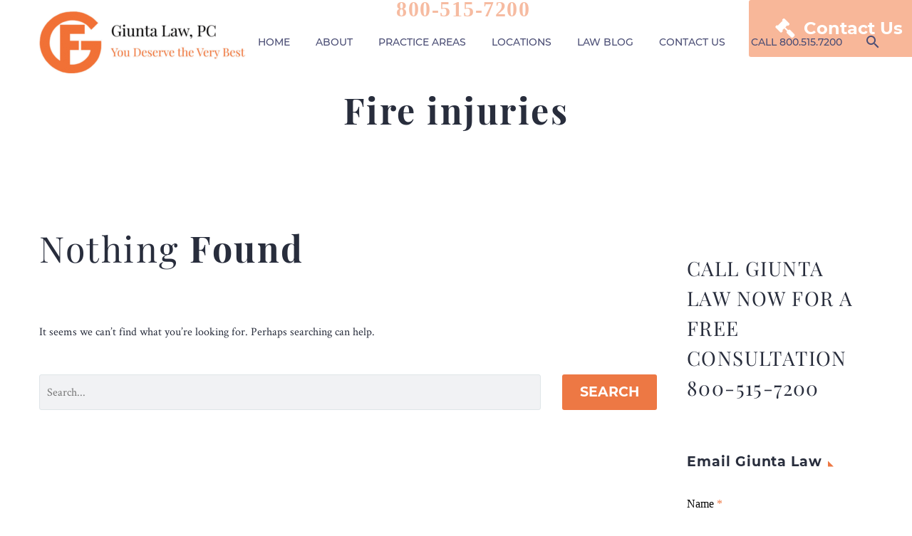

--- FILE ---
content_type: text/html; charset=UTF-8
request_url: https://frankgiunta.com/fire-injuries/
body_size: 20145
content:
<!DOCTYPE html>
<!--[if IE 7]>
<html class="ie ie7" lang="en-US" prefix="og: https://ogp.me/ns#" xmlns:og="https://ogp.me/ns#" xmlns:fb="https://ogp.me/ns/fb#">
<![endif]-->
<!--[if IE 8]>
<html class="ie ie8" lang="en-US" prefix="og: https://ogp.me/ns#" xmlns:og="https://ogp.me/ns#" xmlns:fb="https://ogp.me/ns/fb#">
<![endif]-->
<!--[if !(IE 7) | !(IE 8) ]><!-->
<html lang="en-US" prefix="og: https://ogp.me/ns#" xmlns:og="https://ogp.me/ns#" xmlns:fb="https://ogp.me/ns/fb#">
<!--<![endif]-->
<head>
	<meta charset="UTF-8">
	<meta name="viewport" content="width=device-width, initial-scale=1.0" />
	<link rel="profile" href="https://gmpg.org/xfn/11">
	<link rel="pingback" href="https://frankgiunta.com/xmlrpc.php">
	<style>.tgpli-background-inited { background-image: none !important; }img[data-tgpli-image-inited] { display:none !important;visibility:hidden !important; }</style>		<script type="text/javascript">
			window.tgpLazyItemsOptions = {
				visibilityOffset: 0,
				desktopEnable: true,
				mobileEnable: true			};
			window.tgpQueue = {
				nodes: [],
				add: function(id, data) {
					data = data || {};
					if (window.tgpLazyItems !== undefined) {
						if (this.nodes.length > 0) {
							window.tgpLazyItems.addNodes(this.flushNodes());
						}
						window.tgpLazyItems.addNode({
							node: document.getElementById(id),
							data: data
						});
					} else {
						this.nodes.push({
							node: document.getElementById(id),
							data: data
						});
					}
				},
				flushNodes: function() {
					return this.nodes.splice(0, this.nodes.length);
				}
			};
		</script>
		<script type="text/javascript" async src="https://frankgiunta.com/wp-content/themes/thegem/js/thegem-pagespeed-lazy-items.js"></script>
<!-- Search Engine Optimization by Rank Math - https://rankmath.com/ -->
<title>Fire injuries Archives | Personal Injury Lawyer | Giunta Law</title>
<meta name="description" content="Find the best lawyers for Fire injuries. Dallas Fort Worth Garland Texas area. No fees unless you win."/>
<meta name="robots" content="follow, noindex"/>
<meta property="og:locale" content="en_US" />
<meta property="og:type" content="article" />
<meta property="og:title" content="Fire injuries Archives | Personal Injury Lawyer | Giunta Law" />
<meta property="og:description" content="Find the best lawyers for Fire injuries. Dallas Fort Worth Garland Texas area. No fees unless you win." />
<meta property="og:url" content="https://frankgiunta.com/fire-injuries/" />
<meta property="og:site_name" content="Personal Injury Lawyer | Giunta Law" />
<meta property="article:publisher" content="https://www.facebook.com/pages/Frank-Giunta-Giunta-Law-PC/1453321891652268" />
<meta name="twitter:card" content="summary_large_image" />
<meta name="twitter:title" content="Fire injuries Archives | Personal Injury Lawyer | Giunta Law" />
<meta name="twitter:description" content="Find the best lawyers for Fire injuries. Dallas Fort Worth Garland Texas area. No fees unless you win." />
<meta name="twitter:site" content="@FrankGiuntaLaw" />
<!-- /Rank Math WordPress SEO plugin -->


<link rel="alternate" type="application/rss+xml" title="Personal Injury Lawyer | Giunta Law &raquo; Feed" href="https://frankgiunta.com/feed/" />
<link rel="alternate" type="application/rss+xml" title="Personal Injury Lawyer | Giunta Law &raquo; Comments Feed" href="https://frankgiunta.com/comments/feed/" />
<link rel="alternate" type="application/rss+xml" title="Personal Injury Lawyer | Giunta Law &raquo; Fire injuries Category Feed" href="https://frankgiunta.com/fire-injuries/feed/" />
<link id='omgf-preload-0' rel='preload' href='//frankgiunta.com/wp-content/uploads/omgf/thegem-google-fonts-ul-c5trt/crimson-text-normal-400.woff2' as='font' type='font/woff2' crossorigin />
<script type="text/javascript">
/* <![CDATA[ */
window._wpemojiSettings = {"baseUrl":"https:\/\/s.w.org\/images\/core\/emoji\/15.0.3\/72x72\/","ext":".png","svgUrl":"https:\/\/s.w.org\/images\/core\/emoji\/15.0.3\/svg\/","svgExt":".svg","source":{"concatemoji":"https:\/\/frankgiunta.com\/wp-includes\/js\/wp-emoji-release.min.js?ver=6.5.4"}};
/*! This file is auto-generated */
!function(i,n){var o,s,e;function c(e){try{var t={supportTests:e,timestamp:(new Date).valueOf()};sessionStorage.setItem(o,JSON.stringify(t))}catch(e){}}function p(e,t,n){e.clearRect(0,0,e.canvas.width,e.canvas.height),e.fillText(t,0,0);var t=new Uint32Array(e.getImageData(0,0,e.canvas.width,e.canvas.height).data),r=(e.clearRect(0,0,e.canvas.width,e.canvas.height),e.fillText(n,0,0),new Uint32Array(e.getImageData(0,0,e.canvas.width,e.canvas.height).data));return t.every(function(e,t){return e===r[t]})}function u(e,t,n){switch(t){case"flag":return n(e,"\ud83c\udff3\ufe0f\u200d\u26a7\ufe0f","\ud83c\udff3\ufe0f\u200b\u26a7\ufe0f")?!1:!n(e,"\ud83c\uddfa\ud83c\uddf3","\ud83c\uddfa\u200b\ud83c\uddf3")&&!n(e,"\ud83c\udff4\udb40\udc67\udb40\udc62\udb40\udc65\udb40\udc6e\udb40\udc67\udb40\udc7f","\ud83c\udff4\u200b\udb40\udc67\u200b\udb40\udc62\u200b\udb40\udc65\u200b\udb40\udc6e\u200b\udb40\udc67\u200b\udb40\udc7f");case"emoji":return!n(e,"\ud83d\udc26\u200d\u2b1b","\ud83d\udc26\u200b\u2b1b")}return!1}function f(e,t,n){var r="undefined"!=typeof WorkerGlobalScope&&self instanceof WorkerGlobalScope?new OffscreenCanvas(300,150):i.createElement("canvas"),a=r.getContext("2d",{willReadFrequently:!0}),o=(a.textBaseline="top",a.font="600 32px Arial",{});return e.forEach(function(e){o[e]=t(a,e,n)}),o}function t(e){var t=i.createElement("script");t.src=e,t.defer=!0,i.head.appendChild(t)}"undefined"!=typeof Promise&&(o="wpEmojiSettingsSupports",s=["flag","emoji"],n.supports={everything:!0,everythingExceptFlag:!0},e=new Promise(function(e){i.addEventListener("DOMContentLoaded",e,{once:!0})}),new Promise(function(t){var n=function(){try{var e=JSON.parse(sessionStorage.getItem(o));if("object"==typeof e&&"number"==typeof e.timestamp&&(new Date).valueOf()<e.timestamp+604800&&"object"==typeof e.supportTests)return e.supportTests}catch(e){}return null}();if(!n){if("undefined"!=typeof Worker&&"undefined"!=typeof OffscreenCanvas&&"undefined"!=typeof URL&&URL.createObjectURL&&"undefined"!=typeof Blob)try{var e="postMessage("+f.toString()+"("+[JSON.stringify(s),u.toString(),p.toString()].join(",")+"));",r=new Blob([e],{type:"text/javascript"}),a=new Worker(URL.createObjectURL(r),{name:"wpTestEmojiSupports"});return void(a.onmessage=function(e){c(n=e.data),a.terminate(),t(n)})}catch(e){}c(n=f(s,u,p))}t(n)}).then(function(e){for(var t in e)n.supports[t]=e[t],n.supports.everything=n.supports.everything&&n.supports[t],"flag"!==t&&(n.supports.everythingExceptFlag=n.supports.everythingExceptFlag&&n.supports[t]);n.supports.everythingExceptFlag=n.supports.everythingExceptFlag&&!n.supports.flag,n.DOMReady=!1,n.readyCallback=function(){n.DOMReady=!0}}).then(function(){return e}).then(function(){var e;n.supports.everything||(n.readyCallback(),(e=n.source||{}).concatemoji?t(e.concatemoji):e.wpemoji&&e.twemoji&&(t(e.twemoji),t(e.wpemoji)))}))}((window,document),window._wpemojiSettings);
/* ]]> */
</script>
<link rel='stylesheet' id='all-css-9ddc8a19059d1017a07d39d7a12e76ce' href='https://frankgiunta.com/_jb_static/??-eJyVU01vwyAM/Tc7jbBU++qhqrT7DvsFFQE3JQWcYdM0+/Uj3SLlMGnkxDN+Dz/ZRg690BgYAsvepdYGkkeM3hrVOJCaluGEqMp393Ih4xN4oOlowd8UP1D0ERwqA7FcEoGAy+lttKacfYICM8Sjg/I3B2ta4BVNCTCIHK7oIkS4qK+zKpTpRIzZ2PYd+MNsywt1dNDoeySIGbjkwwqXyhjLFoNyonHYivofaZf3SgU9vuFVdp8J4ljd4gavlbehvPBFH8DlXFgMwQbtksn0iWcsscye9Fk420QVx98Z/1Vm/gI8rbvA45wgkTMkSUeAMCv3fle/bB7qzfPT6+Odbnb1N6MwPPg=' type='text/css' media='all' />
<style id='thegem-preloader-inline-css'>

		body:not(.compose-mode) .gem-icon-style-gradient span,
		body:not(.compose-mode) .gem-icon .gem-icon-half-1,
		body:not(.compose-mode) .gem-icon .gem-icon-half-2 {
			opacity: 0 !important;
			}
</style>
<style id='thegem-custom-inline-css'>
.vc_custom_1675882776955{margin-top: 0px !important;margin-bottom: 0px !important;padding-top: 40px !important;padding-bottom: 0px !important;background-color: #40434c !important;}.vc_custom_1540466418989{margin-top: 0px !important;margin-bottom: 0px !important;padding-top: 0px !important;padding-bottom: 0px !important;}.vc_custom_1540466415400{margin-top: 0px !important;margin-bottom: 0px !important;padding-top: 0px !important;padding-bottom: 0px !important;}.vc_custom_1672440247244{background-image: url(https://frankgiunta.com/wp-content/uploads/giunta_law_logo_tagline.png?id=9858) !important;background-position: center !important;background-repeat: no-repeat !important;background-size: contain !important;}.law-rowindex{
    z-index:0!important;
}
.law-rowbigindex{
    z-index:5!important;
}
@media (max-width: 1024px) {
    .law-rowindex{
        margin: 0 !important;
    }
    .gem-map-with-text-content {
        padding: 0;
    }
}
.vc_custom_1651081072376{margin-top: 0px !important;margin-right: 0px !important;margin-bottom: 0px !important;margin-left: 0px !important;padding-top: 0px !important;padding-right: 0px !important;padding-bottom: 0px !important;padding-left: 0px !important;}.vc_custom_1651081261343{margin-top: 0px !important;margin-right: 0px !important;margin-bottom: 0px !important;margin-left: 0px !important;padding-top: 0px !important;padding-right: 0px !important;padding-bottom: 0px !important;padding-left: 0px !important;}.vc_custom_1651081050136{margin-top: 0px !important;margin-right: 0px !important;margin-bottom: 0px !important;margin-left: 0px !important;padding-top: 0px !important;padding-right: 0px !important;padding-bottom: 0px !important;padding-left: 0px !important;}.vc_custom_1651081006694{margin: 0px !important;padding: 0px !important;border: 0px initial !important;}.vc_custom_1651081230148{margin: 0px !important;padding: 0px !important;border: 0px initial !important;}
body .breadcrumbs,body .breadcrumbs a,body .bc-devider:before {color: #ffffff;}body .breadcrumbs .current {	color: #ed7844;	border-bottom: 3px solid #ed7844;}body .breadcrumbs a:hover {	color: #ed7844;}body .page-title-block .breadcrumbs-container{	text-align: center;}.page-breadcrumbs ul li a,.page-breadcrumbs ul li:not(:last-child):after{	color: #99A9B5FF;}.page-breadcrumbs ul li{	color: #3C3950FF;}.page-breadcrumbs ul li a:hover{	color: #3C3950FF;}.block-content {padding-top: 135px;background-color: #ffffff;background-image: none;}.block-content:last-of-type {padding-bottom: 110px;}.gem-slideshow,.slideshow-preloader {background-color: #ffffff;}#top-area {	display: block;}.header-background:before {	opacity: 0.5;}@media (max-width: 991px) {#page-title {}.page-title-inner, body .breadcrumbs{padding-left: 0px;padding-right: 0px;}.page-title-excerpt {margin-top: 18px;}#page-title .page-title-title {margin-top: 0px;}.block-content {}.block-content:last-of-type {}#top-area {	display: block;}}@media (max-width: 767px) {#page-title {}.page-title-inner,body .breadcrumbs{padding-left: 0px;padding-right: 0px;}.page-title-excerpt {margin-top: 18px;}#page-title .page-title-title {margin-top: 0px;}.block-content {}.block-content:last-of-type {}#top-area {	display: block;}}
</style>
<link rel='stylesheet' id='thegem-google-fonts-css' href='//frankgiunta.com/wp-content/uploads/omgf/thegem-google-fonts-ul-c5trt/thegem-google-fonts-ul-c5trt.css?ver=1647623028' media='all' />
<link rel='stylesheet' id='js_composer_front-css' href='//frankgiunta.com/wp-content/uploads/js_composer/js_composer_front_custom.css?ver=7.7.2' media='all' />
<style id='wp-emoji-styles-inline-css'>

	img.wp-smiley, img.emoji {
		display: inline !important;
		border: none !important;
		box-shadow: none !important;
		height: 1em !important;
		width: 1em !important;
		margin: 0 0.07em !important;
		vertical-align: -0.1em !important;
		background: none !important;
		padding: 0 !important;
	}
</style>
<style id='classic-theme-styles-inline-css'>
/*! This file is auto-generated */
.wp-block-button__link{color:#fff;background-color:#32373c;border-radius:9999px;box-shadow:none;text-decoration:none;padding:calc(.667em + 2px) calc(1.333em + 2px);font-size:1.125em}.wp-block-file__button{background:#32373c;color:#fff;text-decoration:none}
</style>
<style id='global-styles-inline-css'>
body{--wp--preset--color--black: #000000;--wp--preset--color--cyan-bluish-gray: #abb8c3;--wp--preset--color--white: #ffffff;--wp--preset--color--pale-pink: #f78da7;--wp--preset--color--vivid-red: #cf2e2e;--wp--preset--color--luminous-vivid-orange: #ff6900;--wp--preset--color--luminous-vivid-amber: #fcb900;--wp--preset--color--light-green-cyan: #7bdcb5;--wp--preset--color--vivid-green-cyan: #00d084;--wp--preset--color--pale-cyan-blue: #8ed1fc;--wp--preset--color--vivid-cyan-blue: #0693e3;--wp--preset--color--vivid-purple: #9b51e0;--wp--preset--gradient--vivid-cyan-blue-to-vivid-purple: linear-gradient(135deg,rgba(6,147,227,1) 0%,rgb(155,81,224) 100%);--wp--preset--gradient--light-green-cyan-to-vivid-green-cyan: linear-gradient(135deg,rgb(122,220,180) 0%,rgb(0,208,130) 100%);--wp--preset--gradient--luminous-vivid-amber-to-luminous-vivid-orange: linear-gradient(135deg,rgba(252,185,0,1) 0%,rgba(255,105,0,1) 100%);--wp--preset--gradient--luminous-vivid-orange-to-vivid-red: linear-gradient(135deg,rgba(255,105,0,1) 0%,rgb(207,46,46) 100%);--wp--preset--gradient--very-light-gray-to-cyan-bluish-gray: linear-gradient(135deg,rgb(238,238,238) 0%,rgb(169,184,195) 100%);--wp--preset--gradient--cool-to-warm-spectrum: linear-gradient(135deg,rgb(74,234,220) 0%,rgb(151,120,209) 20%,rgb(207,42,186) 40%,rgb(238,44,130) 60%,rgb(251,105,98) 80%,rgb(254,248,76) 100%);--wp--preset--gradient--blush-light-purple: linear-gradient(135deg,rgb(255,206,236) 0%,rgb(152,150,240) 100%);--wp--preset--gradient--blush-bordeaux: linear-gradient(135deg,rgb(254,205,165) 0%,rgb(254,45,45) 50%,rgb(107,0,62) 100%);--wp--preset--gradient--luminous-dusk: linear-gradient(135deg,rgb(255,203,112) 0%,rgb(199,81,192) 50%,rgb(65,88,208) 100%);--wp--preset--gradient--pale-ocean: linear-gradient(135deg,rgb(255,245,203) 0%,rgb(182,227,212) 50%,rgb(51,167,181) 100%);--wp--preset--gradient--electric-grass: linear-gradient(135deg,rgb(202,248,128) 0%,rgb(113,206,126) 100%);--wp--preset--gradient--midnight: linear-gradient(135deg,rgb(2,3,129) 0%,rgb(40,116,252) 100%);--wp--preset--font-size--small: 13px;--wp--preset--font-size--medium: 20px;--wp--preset--font-size--large: 36px;--wp--preset--font-size--x-large: 42px;--wp--preset--spacing--20: 0.44rem;--wp--preset--spacing--30: 0.67rem;--wp--preset--spacing--40: 1rem;--wp--preset--spacing--50: 1.5rem;--wp--preset--spacing--60: 2.25rem;--wp--preset--spacing--70: 3.38rem;--wp--preset--spacing--80: 5.06rem;--wp--preset--shadow--natural: 6px 6px 9px rgba(0, 0, 0, 0.2);--wp--preset--shadow--deep: 12px 12px 50px rgba(0, 0, 0, 0.4);--wp--preset--shadow--sharp: 6px 6px 0px rgba(0, 0, 0, 0.2);--wp--preset--shadow--outlined: 6px 6px 0px -3px rgba(255, 255, 255, 1), 6px 6px rgba(0, 0, 0, 1);--wp--preset--shadow--crisp: 6px 6px 0px rgba(0, 0, 0, 1);}:where(.is-layout-flex){gap: 0.5em;}:where(.is-layout-grid){gap: 0.5em;}body .is-layout-flex{display: flex;}body .is-layout-flex{flex-wrap: wrap;align-items: center;}body .is-layout-flex > *{margin: 0;}body .is-layout-grid{display: grid;}body .is-layout-grid > *{margin: 0;}:where(.wp-block-columns.is-layout-flex){gap: 2em;}:where(.wp-block-columns.is-layout-grid){gap: 2em;}:where(.wp-block-post-template.is-layout-flex){gap: 1.25em;}:where(.wp-block-post-template.is-layout-grid){gap: 1.25em;}.has-black-color{color: var(--wp--preset--color--black) !important;}.has-cyan-bluish-gray-color{color: var(--wp--preset--color--cyan-bluish-gray) !important;}.has-white-color{color: var(--wp--preset--color--white) !important;}.has-pale-pink-color{color: var(--wp--preset--color--pale-pink) !important;}.has-vivid-red-color{color: var(--wp--preset--color--vivid-red) !important;}.has-luminous-vivid-orange-color{color: var(--wp--preset--color--luminous-vivid-orange) !important;}.has-luminous-vivid-amber-color{color: var(--wp--preset--color--luminous-vivid-amber) !important;}.has-light-green-cyan-color{color: var(--wp--preset--color--light-green-cyan) !important;}.has-vivid-green-cyan-color{color: var(--wp--preset--color--vivid-green-cyan) !important;}.has-pale-cyan-blue-color{color: var(--wp--preset--color--pale-cyan-blue) !important;}.has-vivid-cyan-blue-color{color: var(--wp--preset--color--vivid-cyan-blue) !important;}.has-vivid-purple-color{color: var(--wp--preset--color--vivid-purple) !important;}.has-black-background-color{background-color: var(--wp--preset--color--black) !important;}.has-cyan-bluish-gray-background-color{background-color: var(--wp--preset--color--cyan-bluish-gray) !important;}.has-white-background-color{background-color: var(--wp--preset--color--white) !important;}.has-pale-pink-background-color{background-color: var(--wp--preset--color--pale-pink) !important;}.has-vivid-red-background-color{background-color: var(--wp--preset--color--vivid-red) !important;}.has-luminous-vivid-orange-background-color{background-color: var(--wp--preset--color--luminous-vivid-orange) !important;}.has-luminous-vivid-amber-background-color{background-color: var(--wp--preset--color--luminous-vivid-amber) !important;}.has-light-green-cyan-background-color{background-color: var(--wp--preset--color--light-green-cyan) !important;}.has-vivid-green-cyan-background-color{background-color: var(--wp--preset--color--vivid-green-cyan) !important;}.has-pale-cyan-blue-background-color{background-color: var(--wp--preset--color--pale-cyan-blue) !important;}.has-vivid-cyan-blue-background-color{background-color: var(--wp--preset--color--vivid-cyan-blue) !important;}.has-vivid-purple-background-color{background-color: var(--wp--preset--color--vivid-purple) !important;}.has-black-border-color{border-color: var(--wp--preset--color--black) !important;}.has-cyan-bluish-gray-border-color{border-color: var(--wp--preset--color--cyan-bluish-gray) !important;}.has-white-border-color{border-color: var(--wp--preset--color--white) !important;}.has-pale-pink-border-color{border-color: var(--wp--preset--color--pale-pink) !important;}.has-vivid-red-border-color{border-color: var(--wp--preset--color--vivid-red) !important;}.has-luminous-vivid-orange-border-color{border-color: var(--wp--preset--color--luminous-vivid-orange) !important;}.has-luminous-vivid-amber-border-color{border-color: var(--wp--preset--color--luminous-vivid-amber) !important;}.has-light-green-cyan-border-color{border-color: var(--wp--preset--color--light-green-cyan) !important;}.has-vivid-green-cyan-border-color{border-color: var(--wp--preset--color--vivid-green-cyan) !important;}.has-pale-cyan-blue-border-color{border-color: var(--wp--preset--color--pale-cyan-blue) !important;}.has-vivid-cyan-blue-border-color{border-color: var(--wp--preset--color--vivid-cyan-blue) !important;}.has-vivid-purple-border-color{border-color: var(--wp--preset--color--vivid-purple) !important;}.has-vivid-cyan-blue-to-vivid-purple-gradient-background{background: var(--wp--preset--gradient--vivid-cyan-blue-to-vivid-purple) !important;}.has-light-green-cyan-to-vivid-green-cyan-gradient-background{background: var(--wp--preset--gradient--light-green-cyan-to-vivid-green-cyan) !important;}.has-luminous-vivid-amber-to-luminous-vivid-orange-gradient-background{background: var(--wp--preset--gradient--luminous-vivid-amber-to-luminous-vivid-orange) !important;}.has-luminous-vivid-orange-to-vivid-red-gradient-background{background: var(--wp--preset--gradient--luminous-vivid-orange-to-vivid-red) !important;}.has-very-light-gray-to-cyan-bluish-gray-gradient-background{background: var(--wp--preset--gradient--very-light-gray-to-cyan-bluish-gray) !important;}.has-cool-to-warm-spectrum-gradient-background{background: var(--wp--preset--gradient--cool-to-warm-spectrum) !important;}.has-blush-light-purple-gradient-background{background: var(--wp--preset--gradient--blush-light-purple) !important;}.has-blush-bordeaux-gradient-background{background: var(--wp--preset--gradient--blush-bordeaux) !important;}.has-luminous-dusk-gradient-background{background: var(--wp--preset--gradient--luminous-dusk) !important;}.has-pale-ocean-gradient-background{background: var(--wp--preset--gradient--pale-ocean) !important;}.has-electric-grass-gradient-background{background: var(--wp--preset--gradient--electric-grass) !important;}.has-midnight-gradient-background{background: var(--wp--preset--gradient--midnight) !important;}.has-small-font-size{font-size: var(--wp--preset--font-size--small) !important;}.has-medium-font-size{font-size: var(--wp--preset--font-size--medium) !important;}.has-large-font-size{font-size: var(--wp--preset--font-size--large) !important;}.has-x-large-font-size{font-size: var(--wp--preset--font-size--x-large) !important;}
.wp-block-navigation a:where(:not(.wp-element-button)){color: inherit;}
:where(.wp-block-post-template.is-layout-flex){gap: 1.25em;}:where(.wp-block-post-template.is-layout-grid){gap: 1.25em;}
:where(.wp-block-columns.is-layout-flex){gap: 2em;}:where(.wp-block-columns.is-layout-grid){gap: 2em;}
.wp-block-pullquote{font-size: 1.5em;line-height: 1.6;}
</style>
<script type="text/javascript">function fullHeightRow() {
			var fullHeight,
				offsetTop,
				element = document.getElementsByClassName('vc_row-o-full-height')[0];
			if (element) {
				fullHeight = window.innerHeight;
				offsetTop = window.pageYOffset + element.getBoundingClientRect().top;
				if (offsetTop < fullHeight) {
					fullHeight = 100 - offsetTop / (fullHeight / 100);
					element.style.minHeight = fullHeight + 'vh'
				}
			}
		}</script><!--[if lt IE 9]>
<script type="text/javascript" src="https://frankgiunta.com/wp-content/themes/thegem/js/html5.js?ver=5.9.7" id="html5-js"></script>
<![endif]-->
<script type="text/javascript" src="https://frankgiunta.com/wp-includes/js/jquery/jquery.min.js?ver=3.7.1" id="jquery-core-js"></script>
<script type="text/javascript" src="https://frankgiunta.com/wp-includes/js/jquery/jquery-migrate.min.js?ver=3.4.1" id="jquery-migrate-js"></script>
<script type="text/javascript" src="https://frankgiunta.com/wp-content/plugins/wp-retina-2x/app/picturefill.min.js?ver=1720117650" id="wr2x-picturefill-js-js"></script>
<script></script><link rel="https://api.w.org/" href="https://frankgiunta.com/wp-json/" /><link rel="alternate" type="application/json" href="https://frankgiunta.com/wp-json/wp/v2/categories/106" /><link rel="EditURI" type="application/rsd+xml" title="RSD" href="https://frankgiunta.com/xmlrpc.php?rsd" />
<meta name="generator" content="WordPress 6.5.4" />

<!--BEGIN: TRACKING CODE MANAGER (v2.3.0) BY INTELLYWP.COM IN HEAD//-->
<!-- Google Tag Manager -->
<script>(function(w,d,s,l,i){w[l]=w[l]||[];w[l].push({'gtm.start':
new Date().getTime(),event:'gtm.js'});var f=d.getElementsByTagName(s)[0],
j=d.createElement(s),dl=l!='dataLayer'?'&l='+l:'';j.async=true;j.src=
'https://www.googletagmanager.com/gtm.js?id='+i+dl;f.parentNode.insertBefore(j,f);
})(window,document,'script','dataLayer','GTM-WLT52G');</script>
<!-- End Google Tag Manager -->





<!--END: https://wordpress.org/plugins/tracking-code-manager IN HEAD//-->		<script>
			document.documentElement.className = document.documentElement.className.replace('no-js', 'js');
		</script>
				<style>
			.no-js img.lazyload {
				display: none;
			}

			figure.wp-block-image img.lazyloading {
				min-width: 150px;
			}

						.lazyload, .lazyloading {
				opacity: 0;
			}

			.lazyloaded {
				opacity: 1;
				transition: opacity 400ms;
				transition-delay: 0ms;
			}

					</style>
		<meta name="generator" content="Powered by WPBakery Page Builder - drag and drop page builder for WordPress."/>
<link rel="icon" href="https://frankgiunta.com/wp-content/uploads/giuntacon.png" sizes="32x32" />
<link rel="icon" href="https://frankgiunta.com/wp-content/uploads/giuntacon.png" sizes="192x192" />
<link rel="apple-touch-icon" href="https://frankgiunta.com/wp-content/uploads/giuntacon.png" />
<meta name="msapplication-TileImage" content="https://frankgiunta.com/wp-content/uploads/giuntacon.png" />
<script>if(document.querySelector('[data-type="vc_custom-css"]')) {document.head.appendChild(document.querySelector('[data-type="vc_custom-css"]'));}</script><noscript><style> .wpb_animate_when_almost_visible { opacity: 1; }</style></noscript>
	<link rel="preload" as="font" crossorigin="anonymous" type="font/woff" href="https://frankgiunta.com/wp-content/themes/thegem/fonts/elegant/ElegantIcons.woff">
<link rel="preload" as="font" crossorigin="anonymous" type="font/woff" href="https://frankgiunta.com/wp-content/themes/thegem/fonts/montserrat-ultralight.woff">
<link rel="preload" as="font" crossorigin="anonymous" type="font/woff" href="https://frankgiunta.com/wp-content/themes/thegem/fonts/material/materialdesignicons.woff">
</head>


<body data-rsssl=1 class="archive category category-fire-injuries category-106 wpb-js-composer js-comp-ver-7.7.2 vc_responsive">

	<script type="text/javascript">
		var gemSettings = {"isTouch":"","forcedLasyDisabled":"","tabletPortrait":"1","tabletLandscape":"","topAreaMobileDisable":"","parallaxDisabled":"","fillTopArea":"","themePath":"https:\/\/frankgiunta.com\/wp-content\/themes\/thegem","rootUrl":"https:\/\/frankgiunta.com","mobileEffectsEnabled":"1","isRTL":""};
		(function() {
    function isTouchDevice() {
        return (('ontouchstart' in window) ||
            (navigator.MaxTouchPoints > 0) ||
            (navigator.msMaxTouchPoints > 0));
    }

    window.gemSettings.isTouch = isTouchDevice();

    function userAgentDetection() {
        var ua = navigator.userAgent.toLowerCase(),
        platform = navigator.platform.toLowerCase(),
        UA = ua.match(/(opera|ie|firefox|chrome|version)[\s\/:]([\w\d\.]+)?.*?(safari|version[\s\/:]([\w\d\.]+)|$)/) || [null, 'unknown', 0],
        mode = UA[1] == 'ie' && document.documentMode;

        window.gemBrowser = {
            name: (UA[1] == 'version') ? UA[3] : UA[1],
            version: UA[2],
            platform: {
                name: ua.match(/ip(?:ad|od|hone)/) ? 'ios' : (ua.match(/(?:webos|android)/) || platform.match(/mac|win|linux/) || ['other'])[0]
                }
        };
            }

    window.updateGemClientSize = function() {
        if (window.gemOptions == null || window.gemOptions == undefined) {
            window.gemOptions = {
                first: false,
                clientWidth: 0,
                clientHeight: 0,
                innerWidth: -1
            };
        }

        window.gemOptions.clientWidth = window.innerWidth || document.documentElement.clientWidth;
        if (document.body != null && !window.gemOptions.clientWidth) {
            window.gemOptions.clientWidth = document.body.clientWidth;
        }

        window.gemOptions.clientHeight = window.innerHeight || document.documentElement.clientHeight;
        if (document.body != null && !window.gemOptions.clientHeight) {
            window.gemOptions.clientHeight = document.body.clientHeight;
        }
    };

    window.updateGemInnerSize = function(width) {
        window.gemOptions.innerWidth = width != undefined ? width : (document.body != null ? document.body.clientWidth : 0);
    };

    userAgentDetection();
    window.updateGemClientSize(true);

    window.gemSettings.lasyDisabled = window.gemSettings.forcedLasyDisabled || (!window.gemSettings.mobileEffectsEnabled && (window.gemSettings.isTouch || window.gemOptions.clientWidth <= 800));
})();
		(function() {
    if (window.gemBrowser.name == 'safari') {
        try {
            var safariVersion = parseInt(window.gemBrowser.version);
        } catch(e) {
            var safariVersion = 0;
        }
        if (safariVersion >= 9) {
            window.gemSettings.parallaxDisabled = true;
            window.gemSettings.fillTopArea = true;
        }
    }
})();
		(function() {
    var fullwithData = {
        page: null,
        pageWidth: 0,
        pageOffset: {},
        fixVcRow: true,
        pagePaddingLeft: 0
    };

    function updateFullwidthData() {
        fullwithData.pageOffset = fullwithData.page.getBoundingClientRect();
        fullwithData.pageWidth = parseFloat(fullwithData.pageOffset.width);
        fullwithData.pagePaddingLeft = 0;

        if (fullwithData.page.className.indexOf('vertical-header') != -1) {
            fullwithData.pagePaddingLeft = 45;
            if (fullwithData.pageWidth >= 1600) {
                fullwithData.pagePaddingLeft = 360;
            }
            if (fullwithData.pageWidth < 980) {
                fullwithData.pagePaddingLeft = 0;
            }
        }
    }

    function gem_fix_fullwidth_position(element) {
        if (element == null) {
            return false;
        }

        if (fullwithData.page == null) {
            fullwithData.page = document.getElementById('page');
            updateFullwidthData();
        }

        /*if (fullwithData.pageWidth < 1170) {
            return false;
        }*/

        if (!fullwithData.fixVcRow) {
            return false;
        }

        if (element.previousElementSibling != null && element.previousElementSibling != undefined && element.previousElementSibling.className.indexOf('fullwidth-block') == -1) {
            var elementParentViewportOffset = element.previousElementSibling.getBoundingClientRect();
        } else {
            var elementParentViewportOffset = element.parentNode.getBoundingClientRect();
        }

        /*if (elementParentViewportOffset.top > window.gemOptions.clientHeight) {
            fullwithData.fixVcRow = false;
            return false;
        }*/

        if (element.className.indexOf('vc_row') != -1) {
            var elementMarginLeft = -21;
            var elementMarginRight = -21;
        } else {
            var elementMarginLeft = 0;
            var elementMarginRight = 0;
        }

        var offset = parseInt(fullwithData.pageOffset.left + 0.5) - parseInt((elementParentViewportOffset.left < 0 ? 0 : elementParentViewportOffset.left) + 0.5) - elementMarginLeft + fullwithData.pagePaddingLeft;
        var offsetKey = window.gemSettings.isRTL ? 'right' : 'left';

        element.style.position = 'relative';
        element.style[offsetKey] = offset + 'px';
        element.style.width = fullwithData.pageWidth - fullwithData.pagePaddingLeft + 'px';

        if (element.className.indexOf('vc_row') == -1) {
            element.setAttribute('data-fullwidth-updated', 1);
        }

        if (element.className.indexOf('vc_row') != -1 && element.className.indexOf('vc_section') == -1 && !element.hasAttribute('data-vc-stretch-content')) {
            var el_full = element.parentNode.querySelector('.vc_row-full-width-before');
            var padding = -1 * offset;
            0 > padding && (padding = 0);
            var paddingRight = fullwithData.pageWidth - padding - el_full.offsetWidth + elementMarginLeft + elementMarginRight;
            0 > paddingRight && (paddingRight = 0);
            element.style.paddingLeft = padding + 'px';
            element.style.paddingRight = paddingRight + 'px';
        }
    }

    window.gem_fix_fullwidth_position = gem_fix_fullwidth_position;

    document.addEventListener('DOMContentLoaded', function() {
        var classes = [];

        if (window.gemSettings.isTouch) {
            document.body.classList.add('thegem-touch');
        }

        if (window.gemSettings.lasyDisabled && !window.gemSettings.forcedLasyDisabled) {
            document.body.classList.add('thegem-effects-disabled');
        }
    });

    if (window.gemSettings.parallaxDisabled) {
        var head  = document.getElementsByTagName('head')[0],
            link  = document.createElement('style');
        link.rel  = 'stylesheet';
        link.type = 'text/css';
        link.innerHTML = ".fullwidth-block.fullwidth-block-parallax-fixed .fullwidth-block-background { background-attachment: scroll !important; }";
        head.appendChild(link);
    }
})();

(function() {
    setTimeout(function() {
        var preloader = document.getElementById('page-preloader');
        if (preloader != null && preloader != undefined) {
            preloader.className += ' preloader-loaded';
        }
    }, window.pagePreloaderHideTime || 1000);
})();
	</script>
	


<div id="page" class="layout-fullwidth header-style-3">

			<a href="#page" class="scroll-top-button">Scroll Top</a>
	
	
		
		<div id="site-header-wrapper"  class="site-header-wrapper-transparent  " >
			
			
			<header id="site-header" class="site-header animated-header mobile-menu-layout-default" role="banner">
								
				<div class="header-background">
					<div class="container">
						<div class="header-main logo-position-left header-layout-default header-style-3">
																							<div class="site-title">
											<div class="site-logo" style="width:305px;">
			<a href="https://frankgiunta.com/" rel="home">
									<span class="logo"><img src="https://frankgiunta.com/wp-content/uploads/thegem-logos/logo_51f3da17b2aecf9ca808ef230d5a9aa5_1x.png" srcset="https://frankgiunta.com/wp-content/uploads/thegem-logos/logo_51f3da17b2aecf9ca808ef230d5a9aa5_1x.png 1x,https://frankgiunta.com/wp-content/uploads/thegem-logos/logo_51f3da17b2aecf9ca808ef230d5a9aa5_2x.png 2x,https://frankgiunta.com/wp-content/uploads/thegem-logos/logo_51f3da17b2aecf9ca808ef230d5a9aa5_3x.png 3x" alt="Personal Injury Lawyer | Giunta Law" style="width:305px;" class="tgp-exclude default"/><img src="https://frankgiunta.com/wp-content/uploads/thegem-logos/logo_6810d9d273d07025fc6338f923b28b21_1x.png" srcset="https://frankgiunta.com/wp-content/uploads/thegem-logos/logo_6810d9d273d07025fc6338f923b28b21_1x.png 1x,https://frankgiunta.com/wp-content/uploads/thegem-logos/logo_6810d9d273d07025fc6338f923b28b21_2x.png 2x,https://frankgiunta.com/wp-content/uploads/thegem-logos/logo_6810d9d273d07025fc6338f923b28b21_3x.png 3x" alt="Personal Injury Lawyer | Giunta Law" style="width:176px;" class="tgp-exclude small"/></span>
							</a>
		</div>
										</div>
																											<nav id="primary-navigation" class="site-navigation primary-navigation" role="navigation">
											<button class="menu-toggle dl-trigger">Primary Menu<span class="menu-line-1"></span><span class="menu-line-2"></span><span class="menu-line-3"></span></button>																							<ul id="primary-menu" class="nav-menu styled no-responsive dl-menu"><li id="menu-item-8202" class="menu-item menu-item-type-custom menu-item-object-custom menu-item-home menu-item-8202 megamenu-first-element"><a title="Giunta Law | Frank Giunta Homepage" href="https://frankgiunta.com">HOME</a></li>
<li id="menu-item-11089" class="menu-item menu-item-type-post_type menu-item-object-page menu-item-has-children menu-item-parent menu-item-11089 megamenu-first-element mobile-clickable"><a title="About Giunta Law | Frank Giunta" href="https://frankgiunta.com/about/">ABOUT</a><span class="menu-item-parent-toggle"></span>
<ul class="sub-menu styled dl-submenu">
	<li id="menu-item-5477" class="menu-item menu-item-type-post_type menu-item-object-post menu-item-5477 megamenu-first-element"><a title="Why Choose A Board Certified Lawyer?" href="https://frankgiunta.com/choose-board-certified-lawyer/">Why Choose Board Certified?</a></li>
	<li id="menu-item-5587" class="menu-item menu-item-type-post_type menu-item-object-post menu-item-5587 megamenu-first-element"><a title="How to Choose and Attorney" href="https://frankgiunta.com/how-to-choose-an-attorney/">How Do You Choose An Attorney?</a></li>
	<li id="menu-item-5115" class="menu-item menu-item-type-post_type menu-item-object-page menu-item-5115 megamenu-first-element"><a href="https://frankgiunta.com/links/">Professional Associations</a></li>
</ul>
</li>
<li id="menu-item-2522" class="menu-item menu-item-type-post_type menu-item-object-page menu-item-has-children menu-item-parent menu-item-2522 megamenu-first-element mobile-clickable"><a title="Practice Areas" href="https://frankgiunta.com/practice-areas/">PRACTICE AREAS</a><span class="menu-item-parent-toggle"></span>
<ul class="sub-menu styled dl-submenu">
	<li id="menu-item-7770" class="menu-item menu-item-type-post_type menu-item-object-page menu-item-7770 megamenu-first-element"><a title="Personal Injury Lawyer" href="https://frankgiunta.com/personal-injury-lawyer/">Personal Injury Lawyer</a></li>
	<li id="menu-item-2603" class="menu-item menu-item-type-post_type menu-item-object-page menu-item-2603 megamenu-first-element"><a title="Car Accident &#038; Deaths Lawyer Dallas, Texas" href="https://frankgiunta.com/car-accident-lawyer-dallas/">Car Accident Lawyer</a></li>
	<li id="menu-item-3795" class="menu-item menu-item-type-post_type menu-item-object-page menu-item-3795 megamenu-first-element"><a title="Truck Accident Lawyer, Dallas, Texas" href="https://frankgiunta.com/truck-accident-lawyer-texas/">Truck Accident Lawyer</a></li>
	<li id="menu-item-3844" class="menu-item menu-item-type-post_type menu-item-object-page menu-item-3844 megamenu-first-element"><a title="Motorcycle Accident Lawyer Dallas, Texas" href="https://frankgiunta.com/motorcycle-accident-lawyer-dallas-texas/">Motorcycle Accident Lawyer</a></li>
	<li id="menu-item-2604" class="menu-item menu-item-type-post_type menu-item-object-page menu-item-2604 megamenu-first-element"><a title="Oilfield Accident Lawyer Dallas, Houston" href="https://frankgiunta.com/oilfield-accident-lawyer/">Oilfield Accident Lawyer</a></li>
	<li id="menu-item-7236" class="menu-item menu-item-type-post_type menu-item-object-page menu-item-7236 megamenu-first-element"><a title="Traumatic Spinal Cord Injury Lawyer Dallas" href="https://frankgiunta.com/traumatic-spinal-cord-injury-lawyer-dallas/">Spinal Cord Injury Lawyer</a></li>
	<li id="menu-item-3928" class="menu-item menu-item-type-post_type menu-item-object-page menu-item-3928 megamenu-first-element"><a title="Brain Injury Lawyer Dallas, Texas" href="https://frankgiunta.com/brain-injury-lawyer-dallas/">Brain Injury Lawyer</a></li>
	<li id="menu-item-3944" class="menu-item menu-item-type-post_type menu-item-object-page menu-item-3944 megamenu-first-element"><a title="Toxic Chemical Injuries Lawyer Dallas, Texas" href="https://frankgiunta.com/toxic-chemical-injuries-lawyer-dallas/">Toxic Chemical Injuries Lawyer</a></li>
	<li id="menu-item-2597" class="menu-item menu-item-type-post_type menu-item-object-page menu-item-2597 megamenu-first-element"><a title="Work Related injuries lawyer Dallas, Texas" href="https://frankgiunta.com/work-related-injuries-lawyer-dallas/">Work Related Injuries Lawyer</a></li>
	<li id="menu-item-3946" class="menu-item menu-item-type-post_type menu-item-object-page menu-item-3946 megamenu-first-element"><a title="Construction Accident Lawyer Dallas, Texas" href="https://frankgiunta.com/construction-accident-lawyer-dallas-texas/">Construction Accident Lawyer</a></li>
	<li id="menu-item-2598" class="menu-item menu-item-type-post_type menu-item-object-page menu-item-2598 megamenu-first-element"><a title="Unsafe &#038; Defective Products Lawyer Dallas, Texas" href="https://frankgiunta.com/unsafe-defective-products-lawyer-dallas/">Defective Products Lawyer</a></li>
	<li id="menu-item-3858" class="menu-item menu-item-type-post_type menu-item-object-page menu-item-3858 megamenu-first-element"><a title="Burn Injuries Lawyer Dallas, Texas" href="https://frankgiunta.com/fire-burn-injuries-lawyer/">Burn Injuries Lawyer</a></li>
	<li id="menu-item-2600" class="menu-item menu-item-type-post_type menu-item-object-page menu-item-2600 megamenu-first-element"><a title="Explosion, Fire, &#038; Electrocution Accidents Lawyer Dallas, Texas" href="https://frankgiunta.com/explosion-injuries-lawyer-dallas/">Explosion Injuries Lawyer</a></li>
	<li id="menu-item-3861" class="menu-item menu-item-type-post_type menu-item-object-page menu-item-3861 megamenu-first-element"><a title="Electrical Injuries Lawyer Dallas, Texas" href="https://frankgiunta.com/electrical-injuries-lawyer-dallas-texas/">Electrical Injuries Lawyer</a></li>
	<li id="menu-item-2599" class="menu-item menu-item-type-post_type menu-item-object-page menu-item-2599 megamenu-first-element"><a title="Injuries from Slips and Falls" href="https://frankgiunta.com/premises-liability-lawyer/">Premises Liability Lawyer</a></li>
	<li id="menu-item-3872" class="menu-item menu-item-type-post_type menu-item-object-page menu-item-3872 megamenu-first-element"><a title="Nursing Home Abuse &#038; Negligence Lawyer Dallas, Texas" href="https://frankgiunta.com/nursing-home-abuse-negligence-lawyer/">Nursing Home Abuse &#038; Negligence Lawyer</a></li>
	<li id="menu-item-3883" class="menu-item menu-item-type-post_type menu-item-object-page menu-item-3883 megamenu-first-element"><a title="Improperly Filled Prescriptions Lawyer " href="https://frankgiunta.com/drug-allergic-reaction-prescription-lawyer/">Drug Allergic Reaction and Prescription Lawyer</a></li>
	<li id="menu-item-2607" class="menu-item menu-item-type-post_type menu-item-object-page menu-item-2607 megamenu-first-element"><a title="Medication Reactions or Improperly Filled Prescription Lawyer Dallas, Texas" href="https://frankgiunta.com/medication-reactions-lawyer-dallas/">Medication Reactions Lawyer</a></li>
	<li id="menu-item-2602" class="menu-item menu-item-type-post_type menu-item-object-page menu-item-2602 megamenu-first-element"><a title="Child Abuse or Indecency with a Child Lawyer Dallas, Texas" href="https://frankgiunta.com/child-abuse-lawyer-dallas-texas/">Child Abuse Lawyer</a></li>
</ul>
</li>
<li id="menu-item-3576" class="menu-item menu-item-type-post_type menu-item-object-page menu-item-has-children menu-item-parent menu-item-3576 megamenu-first-element mobile-clickable"><a title="Practice Locations" href="https://frankgiunta.com/locations/">LOCATIONS</a><span class="menu-item-parent-toggle"></span>
<ul class="sub-menu styled dl-submenu">
	<li id="menu-item-5106" class="menu-item menu-item-type-post_type menu-item-object-page menu-item-5106 megamenu-first-element"><a title="We Practice In Dallas, TX" href="https://frankgiunta.com/locations/dallas-tx/">Dallas, TX</a></li>
	<li id="menu-item-5107" class="menu-item menu-item-type-post_type menu-item-object-page menu-item-5107 megamenu-first-element"><a title="We Practice In Fort Worth, TX" href="https://frankgiunta.com/locations/fort-worth/">Fort Worth, TX</a></li>
	<li id="menu-item-5108" class="menu-item menu-item-type-post_type menu-item-object-page menu-item-5108 megamenu-first-element"><a title="We Practice In Houston, TX" href="https://frankgiunta.com/locations/houston-tx/">Houston, TX</a></li>
	<li id="menu-item-5109" class="menu-item menu-item-type-post_type menu-item-object-page menu-item-5109 megamenu-first-element"><a title="We Practice In Odessa, TX" href="https://frankgiunta.com/locations/odessa-tx1/">Odessa, TX</a></li>
	<li id="menu-item-5110" class="menu-item menu-item-type-post_type menu-item-object-page menu-item-5110 megamenu-first-element"><a title="We Practice In San Angelo, TX" href="https://frankgiunta.com/locations/san-angelo-tx/">San Angelo, TX</a></li>
	<li id="menu-item-5113" class="menu-item menu-item-type-post_type menu-item-object-page menu-item-5113 megamenu-first-element"><a title="We Practice In Lubbock, TX" href="https://frankgiunta.com/locations/lubbock/">Lubbock, TX</a></li>
	<li id="menu-item-5114" class="menu-item menu-item-type-post_type menu-item-object-page menu-item-5114 megamenu-first-element"><a title="We Practice In Abilene, TX" href="https://frankgiunta.com/locations/abilene/">Abilene, TX</a></li>
	<li id="menu-item-5240" class="menu-item menu-item-type-post_type menu-item-object-page menu-item-5240 megamenu-first-element"><a title="We Practice In Garland, TX" href="https://frankgiunta.com/locations/garland-tx/">Garland, TX</a></li>
	<li id="menu-item-6760" class="menu-item menu-item-type-post_type menu-item-object-page menu-item-6760 megamenu-first-element"><a title="We Practice In Nacogdoches, TX" href="https://frankgiunta.com/locations/nacogdoches/">Nacogdoches, TX</a></li>
	<li id="menu-item-5659" class="menu-item menu-item-type-post_type menu-item-object-page menu-item-5659 megamenu-first-element"><a title="We Practice In Shreveport, LA" href="https://frankgiunta.com/locations/shreveport-la/">Shreveport, LA</a></li>
	<li id="menu-item-5111" class="menu-item menu-item-type-post_type menu-item-object-page menu-item-5111 megamenu-first-element"><a title="We Practice In Oklahoma City, OK" href="https://frankgiunta.com/locations/oklahoma-city-ok/">Oklahoma City, OK</a></li>
	<li id="menu-item-5112" class="menu-item menu-item-type-post_type menu-item-object-page menu-item-5112 megamenu-first-element"><a title="We Practice In Bismarck, ND" href="https://frankgiunta.com/locations/bismarck-nd/">Bismarck, ND</a></li>
</ul>
</li>
<li id="menu-item-5159" class="menu-item menu-item-type-post_type menu-item-object-page menu-item-5159 megamenu-first-element"><a title="Frank Giunta Law Blog" href="https://frankgiunta.com/law-blog/">LAW BLOG</a></li>
<li id="menu-item-8525" class="menu-item menu-item-type-post_type menu-item-object-page menu-item-8525 megamenu-first-element"><a title="Contact Giunta Law, P.C." href="https://frankgiunta.com/contact-us/">CONTACT US</a></li>
<li id="menu-item-5295" class="menu-item menu-item-type-custom menu-item-object-custom menu-item-5295 megamenu-first-element"><a href="tel:18005157200">CALL 800.515.7200</a></li>
<li class="menu-item menu-item-search "><a href="#"></a><div class="minisearch "><form role="search" id="searchform" class="sf" action="https://frankgiunta.com/" method="GET"><input id="searchform-input" class="sf-input" type="text" placeholder="Search..." name="s"><span class="sf-submit-icon"></span><input id="searchform-submit" class="sf-submit" type="submit" value="s"></form></div></li></ul>																																</nav>
																														</div>
					</div>
				</div>
			</header><!-- #site-header -->
								</div><!-- #site-header-wrapper -->
	
	
	<div id="main" class="site-main page__top-shadow visible">

<div id="main-content" class="main-content">

<div id="page-title" class="page-title-block custom-page-title">
	<div class="fullwidth-content">
					<div class="wpb-content-wrapper"><div class="container"><div id="vc_row-696e8f0dd79e4" class="vc_row wpb_row vc_row-fluid vc_custom_1651081072376 thegem-custom-696e8f0dd79c79861"><style>@media screen and (max-width: 1023px) {.thegem-custom-696e8f0dd79c79861.wpb_row {padding-top: 0px !important;}}@media screen and (max-width: 767px) {.thegem-custom-696e8f0dd79c79861.wpb_row {padding-top: 0px !important;}}@media screen and (max-width: 1023px) {.thegem-custom-696e8f0dd79c79861.wpb_row {padding-bottom: 0px !important;}}@media screen and (max-width: 767px) {.thegem-custom-696e8f0dd79c79861.wpb_row {padding-bottom: 0px !important;}}</style><div class="wpb_column vc_column_container vc_col-sm-2 thegem-custom-696e8f0ddb0107220" ><div class="vc_column-inner thegem-custom-inner-696e8f0ddb014 vc_custom_1651081050136"><div class="wpb_wrapper thegem-custom-696e8f0ddb0107220"><div id="fullwidth-block-696e8f0ddb148" class="custom-title-background fullwidth-block clearfix"  style="color: #000000;"><script type="text/javascript">if (typeof(gem_fix_fullwidth_position) == "function") { gem_fix_fullwidth_position(document.getElementById("fullwidth-block-696e8f0ddb148")); }</script><div class="fullwidth-block-inner"><div class="container">
	
		<div class="wpb_text_column wpb_content_element  vc_custom_1651081006694 thegem-vc-text thegem-custom-696e8f0ddb20e3767"  >
			<div class="wpb_wrapper">
				<div class="wpb_column vc_column_container vc_col-sm-3 thegem-custom-6206df03b83ed128 vc_col-has-fill">
<div class="vc_column-inner thegem-custom-inner-6206df03b83f0 vc_custom_1644009037615">
<div class="wpb_wrapper thegem-custom-6206df03b83ed128">
<h4 class="vc_custom_heading" style="text-align: left">FREE CONSULT</h4>
<h4 class="vc_custom_heading" style="text-align: left">No Fees Unless You Collect</h4>
</div>
</div>
</div>

			</div>
			<style>@media screen and (max-width: 1023px) {.thegem-vc-text.thegem-custom-696e8f0ddb20e3767{display: block!important;}}@media screen and (max-width: 767px) {.thegem-vc-text.thegem-custom-696e8f0ddb20e3767{display: block!important;}}@media screen and (max-width: 1023px) {.thegem-vc-text.thegem-custom-696e8f0ddb20e3767{position: relative !important;}}@media screen and (max-width: 767px) {.thegem-vc-text.thegem-custom-696e8f0ddb20e3767{position: relative !important;}}</style>
		</div>
	
</div></div></div></div></div></div><div class="wpb_column vc_column_container vc_col-sm-8 thegem-custom-696e8f0ddb35a3855" ><div class="vc_column-inner thegem-custom-inner-696e8f0ddb35b "><div class="wpb_wrapper thegem-custom-696e8f0ddb35a3855"><div id="fullwidth-block-696e8f0ddb3ea" class="custom-title-background clearfix"  style=""><div class="fullwidth-block-inner">
	
		<div class="wpb_text_column wpb_content_element  thegem-vc-text thegem-custom-696e8f0ddb4605292"  >
			<div class="wpb_wrapper">
				<p style="padding-left: 20px;text-align: center"><a style="font-family: Oxygen;font-size: 30px;font-weight: bold;letter-spacing: 0.05em" href="tel:8005157200" target="_blank" rel="noopener">800-515-7200</a></p>

			</div>
			<style>@media screen and (max-width: 1023px) {.thegem-vc-text.thegem-custom-696e8f0ddb4605292{display: block!important;}}@media screen and (max-width: 767px) {.thegem-vc-text.thegem-custom-696e8f0ddb4605292{display: block!important;}}@media screen and (max-width: 1023px) {.thegem-vc-text.thegem-custom-696e8f0ddb4605292{position: relative !important;}}@media screen and (max-width: 767px) {.thegem-vc-text.thegem-custom-696e8f0ddb4605292{position: relative !important;}}</style>
		</div>
	
</div></div></div></div></div><div class="wpb_column vc_column_container vc_col-sm-2 thegem-custom-696e8f0ddb5a67980" ><div class="vc_column-inner thegem-custom-inner-696e8f0ddb5a7 "><div class="wpb_wrapper thegem-custom-696e8f0ddb5a67980"><div id="fullwidth-block-696e8f0ddb615" class="custom-title-background clearfix"  style=""><div class="fullwidth-block-inner"><style type="text/css">.thegem-button-696e8f0ddb6d77901 .gem-button svg {fill: #ffffff;}.thegem-button-696e8f0ddb6d77901 .gem-button:hover svg {fill: #ffffff;}</style><div class="gem-button-container gem-button-position-left thegem-button-696e8f0ddb6d77901    "  ><a title="Contact Us" class="gem-button gem-button-size-large gem-button-style-flat gem-button-text-weight-normal gem-button-icon-position-left gem-button-no-uppercase" data-ll-effect="drop-right-without-wrap" style="border-radius: 3px;background-color: #f07034;color: #ffffff;" onmouseleave="this.style.backgroundColor='#f07034';this.style.color='#ffffff';" onmouseenter="this.style.backgroundColor='#dd9933';this.style.color='#ffffff';" href="https://frankgiunta.com/contact-us/" target="_self"><i class="gem-print-icon gem-icon-pack-fontawesome ">&#xf0e3;</i>Contact Us</a></div> </div></div></div></div></div></div></div><div class="container"><div id="vc_row-696e8f0ddb86f" class="vc_row wpb_row vc_row-fluid vc_custom_1651081261343 thegem-custom-696e8f0ddb85b3410"><style>@media screen and (max-width: 1023px) {.thegem-custom-696e8f0ddb85b3410.wpb_row {padding-top: 0px !important;}}@media screen and (max-width: 767px) {.thegem-custom-696e8f0ddb85b3410.wpb_row {padding-top: 0px !important;}}@media screen and (max-width: 1023px) {.thegem-custom-696e8f0ddb85b3410.wpb_row {padding-bottom: 0px !important;}}@media screen and (max-width: 767px) {.thegem-custom-696e8f0ddb85b3410.wpb_row {padding-bottom: 0px !important;}}</style><div class="wpb_column vc_column_container vc_col-sm-12 thegem-custom-696e8f0ddb9b08577 vc_col-has-fill" ><div class="vc_column-inner thegem-custom-inner-696e8f0ddb9b1 vc_custom_1651081230148"><div class="wpb_wrapper thegem-custom-696e8f0ddb9b08577"><div id="fullwidth-block-696e8f0ddba27" class="custom-title-background fullwidth-block clearfix"  style="color: #000000;"><script type="text/javascript">if (typeof(gem_fix_fullwidth_position) == "function") { gem_fix_fullwidth_position(document.getElementById("fullwidth-block-696e8f0ddba27")); }</script><div class="fullwidth-block-inner"><div class="container"><div class="custom-title-title thegem-title-wrap-696e8f0ddba57 inner-custom-title" style ="text-align: center;margin-left: auto;margin-right: auto;" ><h1 class="thegem-page-title-696e8f0ddba58 title-h1">  Fire injuries</h1></div><style>.thegem-title-wrap-696e8f0ddba57.custom-title-title, .fullwidth-block-inner > .container > .thegem-title-wrap-696e8f0ddba57.custom-title-title {margin-top: 0px;}@media screen and (max-width: 1023px) and (min-width: 768px) {.thegem-title-wrap-696e8f0ddba57.custom-title-title, .fullwidth-block-inner > .container > .thegem-title-wrap-696e8f0ddba57.custom-title-title {margin-top: 0px;}}@media screen and (max-width: 767px) {.thegem-title-wrap-696e8f0ddba57.custom-title-title, .fullwidth-block-inner > .container > .thegem-title-wrap-696e8f0ddba57.custom-title-title {margin-top: 0px;}}.thegem-title-wrap-696e8f0ddba57.custom-title-title {margin-bottom: 0px;}@media screen and (max-width: 1023px) and (min-width: 768px) {.thegem-title-wrap-696e8f0ddba57.custom-title-title {margin-bottom: 0px;}}@media screen and (max-width: 767px) {.thegem-title-wrap-696e8f0ddba57.custom-title-title {margin-bottom: 0px;}}</style></div></div></div></div></div></div></div></div>
</div>			</div>
			<div class="page-title-alignment-center"></div>
	</div>
<div class="block-content">
	<div class="container">
		<div class="panel row panel-sidebar-position-right with-sidebar">
			<div class="panel-center col-lg-9 col-md-9 col-sm-12">
				<header class="page-header">
	<h1 class="page-title"><span class="light">Nothing</span> Found</h1>
</header>

<div class="page-content content-none">
			<p>It seems we can&rsquo;t find what you&rsquo;re looking for. Perhaps searching can help.</p>
		<form role="search" method="get" class="searchform" action="https://frankgiunta.com/">
	<table><tr>
		<td><input type="text" value="" name="s" placeholder="Search..." /></td>
		<td><div class="gem-button-container gem-button-position-inline thegem-button-696e8f0ddbf121715 searchform-submit"  ><button class="gem-button gem-button-size-medium gem-button-style-flat gem-button-text-weight-normal" data-ll-effect="drop-right-without-wrap" style="border-radius: 3px;" onmouseleave="" onmouseenter="" type="submit" value="Search">Search</button></div> </td>
	</tr></table>
</form>

</div><!-- .page-content -->
			</div>
			<div class="sidebar col-lg-3 col-md-3 col-sm-12" role="complementary"><div class="widget-area">
	<aside id="text-5" class="widget widget_text">			<div class="textwidget"><h3 class="vc_custom_heading wpb_animate_when_almost_visible wpb_fadeInDown fadeInDown wpb_start_animation animated">CALL GIUNTA LAW NOW FOR A FREE CONSULTATION<br />
800-515-7200</h3>
</div>
		</aside><aside id="frm_show_form-3" class="widget widget_frm_show_form"><div class="frm_form_widget"><h4 class="widget-title">Email Giunta Law</h4><div class="frm_forms  with_frm_style frm_style_formidable-style" id="frm_form_3_container" data-token="46844d5d60589d99bd2eb924705c5f4f">
<form enctype="multipart/form-data" method="post" class="frm-show-form " id="form_contact-form42dc5752d80e24deeee4"  data-token="46844d5d60589d99bd2eb924705c5f4f">
<div class="frm_form_fields ">
<fieldset>
<legend class="frm_screen_reader">Giunta Law Website Leads</legend>

<div class="frm_fields_container">
<input type="hidden" name="frm_action" value="create" />
<input type="hidden" name="form_id" value="3" />
<input type="hidden" name="frm_hide_fields_3" id="frm_hide_fields_3" value="" />
<input type="hidden" name="form_key" value="contact-form42dc5752d80e24deeee4" />
<input type="hidden" name="item_meta[0]" value="" />
<input type="hidden" id="frm_submit_entry_3" name="frm_submit_entry_3" value="d0c9ef24c6" /><input type="hidden" name="_wp_http_referer" value="/fire-injuries/" /><div id="frm_field_11_container" class="frm_form_field form-field  frm_required_field frm_top_container frm_first frm_half">
    <label for="field_qh4icy3ce2156baa65b9489521" id="field_qh4icy3ce2156baa65b9489521_label" class="frm_primary_label">Name
        <span class="frm_required">*</span>
    </label>
    <input type="text" id="field_qh4icy3ce2156baa65b9489521" name="item_meta[11]" value="Name"  data-frmval="Name" data-reqmsg="Name cannot be blank." aria-required="true" data-invmsg="Name is invalid" aria-invalid="false"  />
    
    
</div>
<div id="frm_field_16_container" class="frm_form_field form-field  frm_required_field frm_top_container">
    <label for="field_d2luj" id="field_d2luj_label" class="frm_primary_label">Phone
        <span class="frm_required">*</span>
    </label>
    <input type="tel" id="field_d2luj" name="item_meta[16]" value="Phone"  data-frmval="Phone" data-reqmsg="Phone cannot be blank." aria-required="true" data-invmsg="Phone is invalid" aria-invalid="false" pattern="((\+\d{1,3}(-|.| )?\(?\d\)?(-| |.)?\d{1,5})|(\(?\d{2,6}\)?))(-|.| )?(\d{3,4})(-|.| )?(\d{4})(( x| ext)\d{1,5}){0,1}$"  />
    
    
</div>
<div id="frm_field_13_container" class="frm_form_field form-field  frm_top_container frm_full">
    <label for="field_29yf4da25e56e6634f04df2c4b" id="field_29yf4da25e56e6634f04df2c4b_label" class="frm_primary_label">Email
        <span class="frm_required"></span>
    </label>
    <input type="email" id="field_29yf4da25e56e6634f04df2c4b" name="item_meta[13]" value="Email"  data-frmval="Email" data-invmsg="Please enter a valid email address" aria-invalid="false"  />
    
    
</div>
<div id="frm_field_15_container" class="frm_form_field form-field  frm_top_container frm_full">
    <label for="field_9jv0r1ae757d4c4acd3a2e8210" id="field_9jv0r1ae757d4c4acd3a2e8210_label" class="frm_primary_label">Subject Describe Your Case
        <span class="frm_required"></span>
    </label>
    <textarea name="item_meta[15]" id="field_9jv0r1ae757d4c4acd3a2e8210" rows="5"  data-frmval="Describe your case..." data-invmsg="Subject Describe Your Case is invalid" aria-invalid="false"  >Describe your case...</textarea>
    
    
</div>
<div id="frm_field_35_container" class="frm_form_field form-field ">
	<div class="frm_submit">

<button class="frm_button_submit" type="submit"  >Get Help Now</button>

</div>
</div>
	<input type="hidden" name="item_key" value="" />
				<div class="frm__653c1a997aba9">
				<label for="frm_email_3" >
					If you are human, leave this field blank.				</label>
				<input  id="frm_email_3" type="text" class="frm_verify" name="frm__653c1a997aba9" value="" autocomplete="off"  />
			</div>
		</div>
</fieldset>
</div>
</form>
</div>
</div></aside><aside id="media_image-9" class="widget widget_media_image"><h4 class="widget-title">I&#8217;m Frank Giunta and I&#8217;m Ready To Hear About Your Case</h4><a href="https://frankgiunta.com/contact-us/"><img width="150" height="150" data-tgpli-src="https://frankgiunta.com/wp-content/uploads/FRANK_GIUNTA_PERSONAL_iNJURY_LAWYER-150x150.png" class="image wp-image-8089  attachment-thumbnail size-thumbnail" alt="Attorney Frank Giunta" style="max-width: 100%; height: auto;" title="I&#039;m Frank Giunta and I&#039;m Ready To Hear About Your Case" decoding="async" data-tgpli-srcset="https://frankgiunta.com/wp-content/uploads/FRANK_GIUNTA_PERSONAL_iNJURY_LAWYER-150x150.png 150w, https://frankgiunta.com/wp-content/uploads/FRANK_GIUNTA_PERSONAL_iNJURY_LAWYER-256x256.png 256w, https://frankgiunta.com/wp-content/uploads/FRANK_GIUNTA_PERSONAL_iNJURY_LAWYER-1200x1200-cropped.png 1200w" sizes="(max-width: 150px) 100vw, 150px" data-tgpli-inited data-tgpli-image-inited id="tgpli-696e8f0def395"  /><script>window.tgpQueue.add('tgpli-696e8f0def395')</script><noscript><img width="150" height="150" src="https://frankgiunta.com/wp-content/uploads/FRANK_GIUNTA_PERSONAL_iNJURY_LAWYER-150x150.png" class="image wp-image-8089  attachment-thumbnail size-thumbnail" alt="Attorney Frank Giunta" style="max-width: 100%; height: auto;" title="I&#039;m Frank Giunta and I&#039;m Ready To Hear About Your Case" decoding="async" srcset="https://frankgiunta.com/wp-content/uploads/FRANK_GIUNTA_PERSONAL_iNJURY_LAWYER-150x150.png 150w, https://frankgiunta.com/wp-content/uploads/FRANK_GIUNTA_PERSONAL_iNJURY_LAWYER-256x256.png 256w, https://frankgiunta.com/wp-content/uploads/FRANK_GIUNTA_PERSONAL_iNJURY_LAWYER-1200x1200-cropped.png 1200w" sizes="(max-width: 150px) 100vw, 150px" /></noscript></a></aside><aside id="contacts-5" class="widget widget_contacts"><h4 class="widget-title">Giunta Law, P.C.,</h4><div class="gem-contacts"><div class="gem-contacts-item gem-contacts-address">Address:</br> 1919 S. Shiloh Rd., Ste. 610, Garland, TX 75042</div><div class="gem-contacts-item gem-contacts-phone">Phone: <a href="tel:1.800.515.7200">1.800.515.7200</a></div><div class="gem-contacts-item gem-contacts-fax">Fax: 1.214.370.5735</div><div class="gem-contacts-item gem-contacts-website">Website: <a href="https://frankgiunta.com/">https://frankgiunta.com/</a></div></div></aside><aside id="nav_menu-41" class="widget widget_nav_menu"><div class="menu-sidebar-practice-areas-menu-container"><ul id="menu-sidebar-practice-areas-menu" class="menu"><li id="menu-item-7652" class="menu-item menu-item-type-post_type menu-item-object-page menu-item-7652"><a title="Personal Injury Lawyer Dallas TX" href="https://frankgiunta.com/personal-injury-lawyer/">Personal Injury Lawyer</a></li>
<li id="menu-item-2944" class="menu-item menu-item-type-post_type menu-item-object-page menu-item-2944"><a title="Car Accident Lawyer Dallas, TX" href="https://frankgiunta.com/car-accident-lawyer-dallas/">Car Accident Lawyer</a></li>
<li id="menu-item-3796" class="menu-item menu-item-type-post_type menu-item-object-page menu-item-3796"><a title="Truck Accident Lawyer, Dallas, TX" href="https://frankgiunta.com/truck-accident-lawyer-texas/">Truck Accident Lawyer</a></li>
<li id="menu-item-3867" class="menu-item menu-item-type-post_type menu-item-object-page menu-item-3867"><a title="Motorcycle Accident Lawyer Dallas, TX" href="https://frankgiunta.com/motorcycle-accident-lawyer-dallas-texas/">Motorcycle Accident Lawyer</a></li>
<li id="menu-item-2950" class="menu-item menu-item-type-post_type menu-item-object-page menu-item-2950"><a title="Oilfield Accident &#038; Deaths Lawyer Dallas, TX" href="https://frankgiunta.com/oilfield-accident-lawyer/">Oilfield Accident Lawyer</a></li>
<li id="menu-item-7237" class="menu-item menu-item-type-post_type menu-item-object-page menu-item-7237"><a title="Traumatic Spinal Cord Injury Lawyer Dallas, TX" href="https://frankgiunta.com/traumatic-spinal-cord-injury-lawyer-dallas/">Spinal Cord Injury Lawyer</a></li>
<li id="menu-item-3930" class="menu-item menu-item-type-post_type menu-item-object-page menu-item-3930"><a title="Brain Injury Lawyer Dallas, TX" href="https://frankgiunta.com/brain-injury-lawyer-dallas/">Brain Injury Lawyer</a></li>
<li id="menu-item-3951" class="menu-item menu-item-type-post_type menu-item-object-page menu-item-3951"><a title="Toxic Chemical Injuries Lawyer Dallas, Texas" href="https://frankgiunta.com/toxic-chemical-injuries-lawyer-dallas/">Toxic Chemical Injuries Lawyer</a></li>
<li id="menu-item-2986" class="menu-item menu-item-type-post_type menu-item-object-page menu-item-2986"><a title="Work Related Injuries Lawyer Dallas, Texas" href="https://frankgiunta.com/work-related-injuries-lawyer-dallas/">Work Related Injuries Lawyer</a></li>
<li id="menu-item-3952" class="menu-item menu-item-type-post_type menu-item-object-page menu-item-3952"><a title="Construction Accident Lawyer Dallas, Texas" href="https://frankgiunta.com/construction-accident-lawyer-dallas-texas/">Construction Accident Lawyer</a></li>
<li id="menu-item-2951" class="menu-item menu-item-type-post_type menu-item-object-page menu-item-2951"><a title="Unsafe &#038; Defective Products Lawyer Dallas, TX" href="https://frankgiunta.com/unsafe-defective-products-lawyer-dallas/">Defective Products Lawyer</a></li>
<li id="menu-item-3866" class="menu-item menu-item-type-post_type menu-item-object-page menu-item-3866"><a title="Burn Injuries Lawyer Dallas, TX" href="https://frankgiunta.com/fire-burn-injuries-lawyer/">Burn Injuries Lawyer</a></li>
<li id="menu-item-2946" class="menu-item menu-item-type-post_type menu-item-object-page menu-item-2946"><a title="Explosion, Fire, &#038; Electrocution Accidents Lawyer Dallas, Texas" href="https://frankgiunta.com/explosion-injuries-lawyer-dallas/">Explosion Injuries Lawyer</a></li>
<li id="menu-item-3865" class="menu-item menu-item-type-post_type menu-item-object-page menu-item-3865"><a title="Electrical Injuries Lawyer, Dallas, Texas" href="https://frankgiunta.com/electrical-injuries-lawyer-dallas-texas/">Electrical Injuries Lawyer</a></li>
<li id="menu-item-2947" class="menu-item menu-item-type-post_type menu-item-object-page menu-item-2947"><a title="Injuries from Unsafe Premises Lawyer Dallas, Texas" href="https://frankgiunta.com/premises-liability-lawyer/">Unsafe Premises Lawyer</a></li>
<li id="menu-item-2948" class="menu-item menu-item-type-post_type menu-item-object-page menu-item-2948"><a title="Medical Malpractice Lawyer Dallas, Texas" href="https://frankgiunta.com/medical-malpractice-lawyer-dallas/">Medical Malpractice Lawyer</a></li>
<li id="menu-item-3878" class="menu-item menu-item-type-post_type menu-item-object-page menu-item-3878"><a title="Nursing Home Abuse &#038; Negligence Lawyer, Dallas, TX" href="https://frankgiunta.com/nursing-home-abuse-negligence-lawyer/">Nursing Home Abuse &#038; Negligence Lawyer</a></li>
<li id="menu-item-3888" class="menu-item menu-item-type-post_type menu-item-object-page menu-item-3888"><a title="Improperly Filled Prescriptions Lawyer Dallas, Texas" href="https://frankgiunta.com/drug-allergic-reaction-prescription-lawyer/">Improperly Filled Prescriptions Lawyer</a></li>
<li id="menu-item-3885" class="menu-item menu-item-type-post_type menu-item-object-page menu-item-3885"><a title="Medication Reactions Lawyer Dallas, Texas" href="https://frankgiunta.com/medication-reactions-lawyer-dallas/">Medication Reactions Lawyer</a></li>
<li id="menu-item-2945" class="menu-item menu-item-type-post_type menu-item-object-page menu-item-2945"><a title="Child Abuse or Indecency with a Child Lawyer Dallas, TX" href="https://frankgiunta.com/child-abuse-lawyer-dallas-texas/">Child Abuse Lawyer</a></li>
</ul></div></aside></div>
</div><!-- .sidebar -->		</div>
	</div><!-- .container -->
</div><!-- .block-content -->
</div><!-- #main-content -->


		</div><!-- #main -->
		<div id="lazy-loading-point"></div>

												<footer class="custom-footer">
													<div class="container"><div class="wpb-content-wrapper"><div class="vc_row-full-width-before"></div><div id="vc_row-696e8f0de610f" data-vc-full-width="true" data-vc-full-width-init="false" class="vc_row wpb_row vc_row-fluid law-rowbigindex vc_custom_1675882776955 thegem-custom-696e8f0de60f1847 vc_row-has-fill vc_row-o-equal-height vc_row-o-content-top vc_row-flex"><script type="text/javascript">if (typeof(gem_fix_fullwidth_position) == "function") { gem_fix_fullwidth_position(document.getElementById("vc_row-696e8f0de610f")); }</script><div class="wpb_column vc_column_container vc_col-sm-6 thegem-custom-696e8f0de62427285" ><div class="vc_column-inner thegem-custom-inner-696e8f0de6243 vc_custom_1540466418989"><div class="wpb_wrapper thegem-custom-696e8f0de62427285"><div class="gem-icon-with-text gem-icon-with-text-icon-size-large" ><div style="margin-bottom:0px;padding-right: 30px;margin-top:0px; " class="gem-icon-with-text-icon"><div class="gem-icon gem-icon-pack-material gem-icon-size-large  gem-icon-shape-square gem-simple-icon"  style="opacity: 1;"><div class="gem-icon-inner" style=""><span class="gem-icon-half-1" style="color: #ed7844;"><span class="back-angle">&#xf118;</span></span><span class="gem-icon-half-2" style="color: #ed7844;"><span class="back-angle">&#xf118;</span></span></div></div></div><div class="gem-icon-with-text-content" ><div class="gem-icon-with-text-text">
	
		<div class="wpb_text_column wpb_content_element  thegem-vc-text thegem-custom-696e8f0de63b64847"  >
			<div class="wpb_wrapper">
				<h4><span class="light" style="color: #ffffff;">Working Hours &amp; Contact</span></h4>
<h5>

			</div>
			<style>@media screen and (max-width: 1023px) {.thegem-vc-text.thegem-custom-696e8f0de63b64847{display: block!important;}}@media screen and (max-width: 767px) {.thegem-vc-text.thegem-custom-696e8f0de63b64847{display: block!important;}}@media screen and (max-width: 1023px) {.thegem-vc-text.thegem-custom-696e8f0de63b64847{position: relative !important;}}@media screen and (max-width: 767px) {.thegem-vc-text.thegem-custom-696e8f0de63b64847{position: relative !important;}}</style>
		</div>
	

	
		<div class="wpb_text_column wpb_content_element  thegem-vc-text thegem-custom-696e8f0de64575620"  >
			<div class="wpb_wrapper">
				<p> Monday Through Friday 8am to 5pm</h5>
<h5 align="left">Phone 1.800.515.7200</h5>
<h5 align="left">Phone 1.214.370.5200</h5>
<h5 align="left">Fax 1.214.370.5735</h5>

			</div>
			<style>@media screen and (max-width: 1023px) {.thegem-vc-text.thegem-custom-696e8f0de64575620{display: block!important;}}@media screen and (max-width: 767px) {.thegem-vc-text.thegem-custom-696e8f0de64575620{display: block!important;}}@media screen and (max-width: 1023px) {.thegem-vc-text.thegem-custom-696e8f0de64575620{position: relative !important;}}@media screen and (max-width: 767px) {.thegem-vc-text.thegem-custom-696e8f0de64575620{position: relative !important;}}</style>
		</div>
	
</div></div><div class="clearboth"></div></div><div class="clearboth"></div><style>#thegem-divider-696e8f0de64dd {margin-top: 40px !important;}</style><div id="thegem-divider-696e8f0de64dd" class="gem-divider  " style="" ></div></div></div></div><div class="wpb_column vc_column_container vc_col-sm-6 thegem-custom-696e8f0de659b1385" ><div class="vc_column-inner thegem-custom-inner-696e8f0de659c vc_custom_1540466415400"><div class="wpb_wrapper thegem-custom-696e8f0de659b1385"><div class="gem-icon-with-text gem-icon-with-text-icon-size-large" ><div style="margin-bottom:0px;padding-right: 30px;margin-top:0px; " class="gem-icon-with-text-icon"><div class="gem-icon gem-icon-pack-material gem-icon-size-large  gem-icon-shape-square gem-simple-icon"  style="opacity: 1;"><div class="gem-icon-inner" style=""><span class="gem-icon-half-1" style="color: #ed7844;"><span class="back-angle">&#xf217;</span></span><span class="gem-icon-half-2" style="color: #ed7844;"><span class="back-angle">&#xf217;</span></span></div></div></div><div class="gem-icon-with-text-content" ><div class="gem-icon-with-text-text">
	
		<div class="wpb_text_column wpb_content_element  thegem-vc-text thegem-custom-696e8f0de66bd3870"  >
			<div class="wpb_wrapper">
				<h4><span class="light" style="color: #ffffff;">We Are Here</span></h4>

			</div>
			<style>@media screen and (max-width: 1023px) {.thegem-vc-text.thegem-custom-696e8f0de66bd3870{display: block!important;}}@media screen and (max-width: 767px) {.thegem-vc-text.thegem-custom-696e8f0de66bd3870{display: block!important;}}@media screen and (max-width: 1023px) {.thegem-vc-text.thegem-custom-696e8f0de66bd3870{position: relative !important;}}@media screen and (max-width: 767px) {.thegem-vc-text.thegem-custom-696e8f0de66bd3870{position: relative !important;}}</style>
		</div>
	

	
		<div class="wpb_text_column wpb_content_element  thegem-vc-text thegem-custom-696e8f0de67446310"  >
			<div class="wpb_wrapper">
				<h5 align="left">Giunta Law, P.C.</h5>
<h5 align="left">1919 S. Shiloh Rd., Ste. 610,</h5>
<h5 align="left">Garland, TX 75042</h5>

			</div>
			<style>@media screen and (max-width: 1023px) {.thegem-vc-text.thegem-custom-696e8f0de67446310{display: block!important;}}@media screen and (max-width: 767px) {.thegem-vc-text.thegem-custom-696e8f0de67446310{display: block!important;}}@media screen and (max-width: 1023px) {.thegem-vc-text.thegem-custom-696e8f0de67446310{position: relative !important;}}@media screen and (max-width: 767px) {.thegem-vc-text.thegem-custom-696e8f0de67446310{position: relative !important;}}</style>
		</div>
	
</div></div><div class="clearboth"></div></div><div class="clearboth"></div><style>#thegem-divider-696e8f0de6799 {margin-top: 40px !important;}</style><div id="thegem-divider-696e8f0de6799" class="gem-divider  " style="" ></div></div></div></div></div><div class="vc_row-full-width vc_clearfix"></div><div id="vc_row-696e8f0de68cf" class="vc_row wpb_row vc_row-fluid thegem-custom-696e8f0de68c85161 vc_row-o-content-bottom vc_row-flex"><div class="wpb_column vc_column_container vc_col-sm-3 thegem-custom-696e8f0de69bb3803" ><div class="vc_column-inner thegem-custom-inner-696e8f0de69bc "><div class="wpb_wrapper thegem-custom-696e8f0de69bb3803"><div class="vc_empty_space"   style="height: 32px"><span class="vc_empty_space_inner"></span></div><div class="vc_empty_space  vc_custom_1672440247244"   style="height: 150px"><span class="vc_empty_space_inner"></span></div></div></div></div><div class="wpb_column vc_column_container vc_col-sm-9 thegem-custom-696e8f0de6b7a3287" ><div class="vc_column-inner thegem-custom-inner-696e8f0de6b7c "><div class="wpb_wrapper thegem-custom-696e8f0de6b7a3287"><div class="vc_empty_space"   style="height: 32px"><span class="vc_empty_space_inner"></span></div>
	
		<div class="wpb_text_column wpb_content_element  thegem-vc-text thegem-custom-696e8f0de6c752451"  >
			<div class="wpb_wrapper">
				<h4 style="text-align: center;"><a title="Home" href="https://frankgiunta.com/">Home </a> |  <a title="About" href="https://frankgiunta.com/about/" data-schema-attribute="about">About </a> |  <a title="Practice Areas" href="https://frankgiunta.com/practice-areas/">Practice Areas</a> |  <a title="Locations" href="https://frankgiunta.com/locations/">Locations </a> |  <a title="Law Blog" href="https://frankgiunta.com/law-blog/">Law Blog</a>  | <a title="Contact Us" href="https://frankgiunta.com/contact-us/">Contact Us</a></h4>

			</div>
			<style>@media screen and (max-width: 1023px) {.thegem-vc-text.thegem-custom-696e8f0de6c752451{display: block!important;}}@media screen and (max-width: 767px) {.thegem-vc-text.thegem-custom-696e8f0de6c752451{display: block!important;}}@media screen and (max-width: 1023px) {.thegem-vc-text.thegem-custom-696e8f0de6c752451{position: relative !important;}}@media screen and (max-width: 767px) {.thegem-vc-text.thegem-custom-696e8f0de6c752451{position: relative !important;}}</style>
		</div>
	
</div></div></div></div><div class="vc_row-full-width-before"></div><div id="vc_row-696e8f0de6dc7" data-vc-full-width="true" data-vc-full-width-init="false" data-vc-stretch-content="true" class="vc_row wpb_row vc_row-fluid thegem-custom-696e8f0de6dc03148 vc_row-o-content-top vc_row-flex"><script type="text/javascript">if (typeof(gem_fix_fullwidth_position) == "function") { gem_fix_fullwidth_position(document.getElementById("vc_row-696e8f0de6dc7")); }</script><div class="wpb_column vc_column_container vc_col-sm-12 thegem-custom-696e8f0de6eae342" ><div class="vc_column-inner thegem-custom-inner-696e8f0de6eaf "><div class="wpb_wrapper thegem-custom-696e8f0de6eae342"><h2 style="font-size: 14px;color: #000000;text-align: center;font-family:Playfair Display;font-weight:400;font-style:normal" class="vc_custom_heading" ><a href="https://frankgiunta.com/locations/" title="Law Practice Locations">Law Practice Locations</a></h2>
	
		<div class="wpb_text_column wpb_content_element  thegem-vc-text thegem-custom-696e8f0de726d9546"  >
			<div class="wpb_wrapper">
				<p style="text-align: center;"><span style="color: #000000;"><a style="color: #000000;" title="We Practice In Dallas, TX" href="https://frankgiunta.com/locations/dallas-tx/">Dallas</a> | <a style="color: #000000;" title="We Practice In Fort Worth, TX" href="https://frankgiunta.com/locations/fort-worth/">Fort Worth | </a><a style="color: #000000;" title="We Practice In Houston, TX" href="https://frankgiunta.com/locations/houston-tx/">Houston</a><a style="color: #000000;" title="We Practice In Fort Worth, TX" href="https://frankgiunta.com/locations/fort-worth/"> | </a><a style="color: #000000;" title="We Practice In Odessa, TX" href="https://frankgiunta.com/locations/odessa-tx1/">Odessa | </a><a style="color: #000000;" title="We Practice In San Angelo, TX" href="https://frankgiunta.com/locations/san-angelo-tx/">San Angelo</a><a style="color: #000000;" title="We Practice In Odessa, TX" href="https://frankgiunta.com/locations/odessa-tx1/"> | </a><a style="color: #000000;" title="We Practice In Lubbock, TX" href="https://frankgiunta.com/locations/lubbock/">Lubbock</a><a style="color: #000000;" title="We Practice In Odessa, TX" href="https://frankgiunta.com/locations/odessa-tx1/"> | </a><a style="color: #000000;" title="We Practice In Abilene, TX" href="https://frankgiunta.com/locations/abilene/">Abilene | </a><a style="color: #000000;" title="We Practice In Garland, TX" href="https://frankgiunta.com/locations/garland-tx/">Garland</a><a style="color: #000000;" title="We Practice In Abilene, TX" href="https://frankgiunta.com/locations/abilene/"> | </a><a style="color: #000000;" title="We Practice In Nacogdoches, TX" href="https://frankgiunta.com/locations/nacogdoches/">Nacogdoches</a><a style="color: #000000;" title="We Practice In Abilene, TX" href="https://frankgiunta.com/locations/abilene/"> | </a><a style="color: #000000;" title="We Practice In Shreveport, LA" href="https://frankgiunta.com/locations/shreveport-la/">Shreveport, LA | </a><a style="color: #000000;" title="We Practice In Oklahoma City, OK" href="https://frankgiunta.com/locations/oklahoma-city-ok/">Oklahoma City, OK</a> | <a style="color: #000000;" title="We Practice In Bismarck, ND" href="https://frankgiunta.com/locations/bismarck-nd/">Bismarck, ND</a></span></p>

			</div>
			<style>@media screen and (max-width: 1023px) {.thegem-vc-text.thegem-custom-696e8f0de726d9546{display: block!important;}}@media screen and (max-width: 767px) {.thegem-vc-text.thegem-custom-696e8f0de726d9546{display: block!important;}}@media screen and (max-width: 1023px) {.thegem-vc-text.thegem-custom-696e8f0de726d9546{position: relative !important;}}@media screen and (max-width: 767px) {.thegem-vc-text.thegem-custom-696e8f0de726d9546{position: relative !important;}}</style>
		</div>
	
</div></div></div></div><div class="vc_row-full-width vc_clearfix"></div>
</div></div>
										</footer>
									<footer id="colophon" class="site-footer" role="contentinfo">
				<div class="container">
					
<div class="row inline-row footer-widget-area" role="complementary">
	<div id="media_image-16" class="widget inline-column col-md-3 col-sm-6 col-xs-12 count-6 widget_media_image"><a href="https://www.google.com/maps/place/Giunta+Law/@32.894913,-96.6690495,17z/data=!3m1!4b1!4m5!3m4!1s0x864e9f29bab035af:0xd22d57542e6fbc6e!8m2!3d32.894913!4d-96.6668608"><img width="300" height="145" data-tgpli-src="https://frankgiunta.com/wp-content/uploads/googlereviews-300x145.jpg" class="image wp-image-9769  attachment-medium size-medium" alt="Google Reviews for Giunta Law" style="max-width: 100%; height: auto;" decoding="async" data-tgpli-srcset="https://frankgiunta.com/wp-content/uploads/googlereviews-300x145.jpg 300w, https://frankgiunta.com/wp-content/uploads/googlereviews-1024x493.jpg 1024w, https://frankgiunta.com/wp-content/uploads/googlereviews-768x370.jpg 768w, https://frankgiunta.com/wp-content/uploads/googlereviews.jpg 1121w" sizes="(max-width: 300px) 100vw, 300px" loading="lazy" data-tgpli-inited data-tgpli-image-inited id="tgpli-696e8f0def3b5"  /><script>window.tgpQueue.add('tgpli-696e8f0def3b5')</script><noscript><img width="300" height="145" src="https://frankgiunta.com/wp-content/uploads/googlereviews-300x145.jpg" class="image wp-image-9769  attachment-medium size-medium" alt="Google Reviews for Giunta Law" style="max-width: 100%; height: auto;" decoding="async" srcset="https://frankgiunta.com/wp-content/uploads/googlereviews-300x145.jpg 300w, https://frankgiunta.com/wp-content/uploads/googlereviews-1024x493.jpg 1024w, https://frankgiunta.com/wp-content/uploads/googlereviews-768x370.jpg 768w, https://frankgiunta.com/wp-content/uploads/googlereviews.jpg 1121w" sizes="(max-width: 300px) 100vw, 300px" loading="lazy" /></noscript></a></div><div id="media_image-17" class="widget inline-column col-md-3 col-sm-6 col-xs-12 count-6 widget_media_image"><a href="https://www.texasbar.com/AM/Template.cfm?Section=Find_A_Lawyer&#038;template=/Customsource/MemberDirectory/MemberDirectoryDetail.cfm&#038;ContactID=169115"><img width="300" height="71" data-tgpli-src="https://frankgiunta.com/wp-content/uploads/state-bar-texas-300x71-1.jpg" class="image wp-image-9773  attachment-medium size-medium" alt="State Bar Texas Giunta Law" style="max-width: 100%; height: auto;" decoding="async" data-tgpli-srcset="https://frankgiunta.com/wp-content/uploads/state-bar-texas-300x71-1.jpg 300w, https://frankgiunta.com/wp-content/uploads/state-bar-texas.jpg 466w" sizes="(max-width: 300px) 100vw, 300px" loading="lazy" data-tgpli-inited data-tgpli-image-inited id="tgpli-696e8f0def3bf"  /><script>window.tgpQueue.add('tgpli-696e8f0def3bf')</script><noscript><img width="300" height="71" src="https://frankgiunta.com/wp-content/uploads/state-bar-texas-300x71-1.jpg" class="image wp-image-9773  attachment-medium size-medium" alt="State Bar Texas Giunta Law" style="max-width: 100%; height: auto;" decoding="async" srcset="https://frankgiunta.com/wp-content/uploads/state-bar-texas-300x71-1.jpg 300w, https://frankgiunta.com/wp-content/uploads/state-bar-texas.jpg 466w" sizes="(max-width: 300px) 100vw, 300px" loading="lazy" /></noscript></a></div><div id="media_image-18" class="widget inline-column col-md-3 col-sm-6 col-xs-12 count-6 widget_media_image"><a href="https://www.tbls.org/profile/7990100"><img width="300" height="95" data-tgpli-src="https://frankgiunta.com/wp-content/uploads/texas-board-of-legal-specialization-300x95.png" class="image wp-image-3723  attachment-medium size-medium" alt="Texas Board of Legal Specialization Frank Giunta personal injury" style="max-width: 100%; height: auto;" title="Texas Board of Legal Specialization Frank Giunta personal injury" decoding="async" data-tgpli-srcset="https://frankgiunta.com/wp-content/uploads/texas-board-of-legal-specialization-300x95.png 300w, https://frankgiunta.com/wp-content/uploads/texas-board-of-legal-specialization-20x6.png 20w, https://frankgiunta.com/wp-content/uploads/texas-board-of-legal-specialization.png 500w" sizes="(max-width: 300px) 100vw, 300px" data-tgpli-inited data-tgpli-image-inited id="tgpli-696e8f0def3c7"  /><script>window.tgpQueue.add('tgpli-696e8f0def3c7')</script><noscript><img width="300" height="95" src="https://frankgiunta.com/wp-content/uploads/texas-board-of-legal-specialization-300x95.png" class="image wp-image-3723  attachment-medium size-medium" alt="Texas Board of Legal Specialization Frank Giunta personal injury" style="max-width: 100%; height: auto;" title="Texas Board of Legal Specialization Frank Giunta personal injury" decoding="async" srcset="https://frankgiunta.com/wp-content/uploads/texas-board-of-legal-specialization-300x95.png 300w, https://frankgiunta.com/wp-content/uploads/texas-board-of-legal-specialization-20x6.png 20w, https://frankgiunta.com/wp-content/uploads/texas-board-of-legal-specialization.png 500w" sizes="(max-width: 300px) 100vw, 300px" /></noscript></a></div><div id="media_image-15" class="widget inline-column col-md-3 col-sm-6 col-xs-12 count-6 widget_media_image"><img width="250" height="100" data-tgpli-src="https://frankgiunta.com/wp-content/uploads/global_nav_logo-2015.png" class="image wp-image-3725  attachment-full size-full" alt="american bar association personal injury lawyer frank giunta" style="max-width: 100%; height: auto;" title="american bar association personal injury lawyer frank giunta" decoding="async" data-tgpli-inited data-tgpli-image-inited id="tgpli-696e8f0def3cf"  /><script>window.tgpQueue.add('tgpli-696e8f0def3cf')</script><noscript><img width="250" height="100" src="https://frankgiunta.com/wp-content/uploads/global_nav_logo-2015.png" class="image wp-image-3725  attachment-full size-full" alt="american bar association personal injury lawyer frank giunta" style="max-width: 100%; height: auto;" title="american bar association personal injury lawyer frank giunta" decoding="async" /></noscript></div><div id="media_image-13" class="widget inline-column col-md-3 col-sm-6 col-xs-12 count-6 widget_media_image"><img width="150" height="150" data-tgpli-src="https://frankgiunta.com/wp-content/uploads/badge-ttla-150x150.png" class="image wp-image-3720  attachment-thumbnail size-thumbnail" alt="Texas Trial Lawyers Association frank giunta" style="max-width: 100%; height: auto;" title="Texas Trial Lawyers Association frank giunta" decoding="async" data-tgpli-srcset="https://frankgiunta.com/wp-content/uploads/badge-ttla-150x150.png 150w, https://frankgiunta.com/wp-content/uploads/badge-ttla-220x220.png 220w, https://frankgiunta.com/wp-content/uploads/badge-ttla.png 234w" sizes="(max-width: 150px) 100vw, 150px" data-tgpli-inited data-tgpli-image-inited id="tgpli-696e8f0def3d5"  /><script>window.tgpQueue.add('tgpli-696e8f0def3d5')</script><noscript><img width="150" height="150" src="https://frankgiunta.com/wp-content/uploads/badge-ttla-150x150.png" class="image wp-image-3720  attachment-thumbnail size-thumbnail" alt="Texas Trial Lawyers Association frank giunta" style="max-width: 100%; height: auto;" title="Texas Trial Lawyers Association frank giunta" decoding="async" srcset="https://frankgiunta.com/wp-content/uploads/badge-ttla-150x150.png 150w, https://frankgiunta.com/wp-content/uploads/badge-ttla-220x220.png 220w, https://frankgiunta.com/wp-content/uploads/badge-ttla.png 234w" sizes="(max-width: 150px) 100vw, 150px" /></noscript></div><div id="media_image-14" class="widget inline-column col-md-3 col-sm-6 col-xs-12 count-6 widget_media_image"><img width="150" height="150" data-tgpli-src="https://frankgiunta.com/wp-content/uploads/garland_logo_1-150x150.png" class="image wp-image-3724  attachment-thumbnail size-thumbnail" alt="dallas bar association personal injury frank giunta" style="max-width: 100%; height: auto;" title="dallas bar association personal injury frank giunta" decoding="async" data-tgpli-inited data-tgpli-image-inited id="tgpli-696e8f0def3dc"  /><script>window.tgpQueue.add('tgpli-696e8f0def3dc')</script><noscript><img width="150" height="150" src="https://frankgiunta.com/wp-content/uploads/garland_logo_1-150x150.png" class="image wp-image-3724  attachment-thumbnail size-thumbnail" alt="dallas bar association personal injury frank giunta" style="max-width: 100%; height: auto;" title="dallas bar association personal injury frank giunta" decoding="async" /></noscript></div></div><!-- .footer-widget-area -->
				</div>
			</footer><!-- #colophon -->
			
						
			</div><!-- #page -->

	
	<!--
The IP2Location Country Blocker is using IP2Location LITE geolocation database. Please visit https://lite.ip2location.com for more information.
-->



			<!-- Mobile Call Now and Map Buttons -->
			<div id='rpb_spacer'></div>
			<div id='rpb'>
				<div>
					<a href='tel:1-800-515-7200' id='call_now'
						onClick= " ga('send', 'event', 'Phone Call', 'Click to Call', '1-800-515-7200'); " >
						<span class='dashicons dashicons-phone'></span> Call Now
					</a>
				</div>
				<div>
					<a href='https://maps.google.com/?q=1919+S.+Shiloh+Road%2C+Suite+610%2C+Garland%2C+TX%2C+USA%2C+75042' id='map_now' target='_Blank'>
						<span class='dashicons dashicons-location'></span> Directions
					</a>
				</div>
			</div>
			<style>
				@media screen and (max-width: 450px) {
				div#rpb { display: flex !important; background: #1a1919; }
				div#rpb_spacer { display: block !important; }
				}
				div#rpb { background: #1a1919; }
			    div#rpb div a#call_now { background: #0c3; color: #fff; }
				div#rpb div a#map_now { background: #f07035; color: #fff; }
				div#rpb { z-index: 989 !important;} 
			</style>
			<!-- /Mobile Call Now and Map Buttons -->

<script type="text/html" id="wpb-modifications"> window.wpbCustomElement = 1; </script><link rel='stylesheet' id='all-css-a7bf8643e3217446b2c6cb614faf875a' href='https://frankgiunta.com/_jb_static/??-eJyNyzEOwjAMheHbMGFMiihTxVmSyJRIdhLVrnL9ujML05Perw9Hh9yqUTW0LwnpOSsJZlUsnhQ+3uMgbUI3f6/4h5FotJXIP6DzvpaqKC0VJsiRGWobDjqk3cwxbj2d7i1LeE33MM3P+XHJaQkHgik/ig==' type='text/css' media='all' />
<link rel='stylesheet' id='vc_google_fonts_playfair_displayregularitalic-css' href='//frankgiunta.com/wp-content/uploads/omgf/vc_google_fonts_playfair_displayregularitalic/vc_google_fonts_playfair_displayregularitalic.css?ver=1647623028' media='all' />
<link rel='stylesheet' id='dashicons-css' href='https://frankgiunta.com/wp-includes/css/dashicons.min.css?ver=6.5.4' media='all' />
<script type="text/javascript" src="https://frankgiunta.com/wp-content/themes/thegem/js/thegem-form-elements.js?ver=5.9.7" id="thegem-form-elements-js"></script>
<script type="text/javascript" src="https://frankgiunta.com/wp-content/themes/thegem/js/jquery.easing.js?ver=5.9.7" id="jquery-easing-js"></script>
<script type="text/javascript" src="https://frankgiunta.com/wp-content/themes/thegem/js/jquery.dlmenu.js?ver=5.9.7" id="jquery-dlmenu-js"></script>
<script type="text/javascript" id="thegem-menu-init-script-js-extra">
/* <![CDATA[ */
var thegem_dlmenu_settings = {"ajax_url":"https:\/\/frankgiunta.com\/wp-admin\/admin-ajax.php","backLabel":"Back","showCurrentLabel":"Show this page"};
/* ]]> */
</script>
<script type="text/javascript" src="https://frankgiunta.com/wp-content/themes/thegem/js/thegem-menu_init.js?ver=5.9.7" id="thegem-menu-init-script-js"></script>
<script type="text/javascript" src="https://frankgiunta.com/wp-content/themes/thegem/js/thegem-header.js?ver=5.9.7" id="thegem-header-js"></script>
<script type="text/javascript" id="thegem-scripts-js-extra">
/* <![CDATA[ */
var thegem_scripts_data = {"ajax_url":"https:\/\/frankgiunta.com\/wp-admin\/admin-ajax.php","ajax_nonce":"1dc385d9fc"};
/* ]]> */
</script>
<script type="text/javascript" src="https://frankgiunta.com/wp-content/themes/thegem/js/functions.js?ver=5.9.7" id="thegem-scripts-js"></script>
<script type="text/javascript" src="https://frankgiunta.com/wp-content/themes/thegem/js/fancyBox/jquery.mousewheel.pack.js?ver=5.9.7" id="jquery-mousewheel-js"></script>
<script type="text/javascript" src="https://frankgiunta.com/wp-content/themes/thegem/js/fancyBox/jquery.fancybox.min.js?ver=5.9.7" id="jquery-fancybox-js"></script>
<script type="text/javascript" src="https://frankgiunta.com/wp-content/themes/thegem/js/fancyBox/jquery.fancybox-init.js?ver=5.9.7" id="fancybox-init-script-js"></script>
<script type="text/javascript" id="toc-front-js-extra">
/* <![CDATA[ */
var tocplus = {"visibility_show":"show","visibility_hide":"hide","visibility_hide_by_default":"1","width":"Auto"};
/* ]]> */
</script>
<script type="text/javascript" src="https://frankgiunta.com/wp-content/plugins/table-of-contents-plus/front.min.js?ver=2406" id="toc-front-js"></script>
<script type="text/javascript" src="https://frankgiunta.com/wp-content/plugins/js_composer/assets/js/dist/js_composer_front.min.js?ver=7.7.2" id="wpb_composer_front_js-js"></script>
<script type="text/javascript" src="https://frankgiunta.com/wp-content/themes/thegem/js/isotope.min.js?ver=5.9.7" id="thegem-isotope-js-js"></script>
<script type="text/javascript" id="formidable-js-extra">
/* <![CDATA[ */
var frm_js = {"ajax_url":"https:\/\/frankgiunta.com\/wp-admin\/admin-ajax.php","images_url":"https:\/\/frankgiunta.com\/wp-content\/plugins\/formidable\/images","loading":"Loading\u2026","remove":"Remove","offset":"4","nonce":"0c215ae9e0","id":"ID","no_results":"No results match","file_spam":"That file looks like Spam.","calc_error":"There is an error in the calculation in the field with key","empty_fields":"Please complete the preceding required fields before uploading a file.","focus_first_error":"1","include_alert_role":"1","include_resend_email":""};
/* ]]> */
</script>
<script type="text/javascript" src="https://frankgiunta.com/wp-content/plugins/formidable/js/frm.min.js?ver=6.11" id="formidable-js"></script>
<script></script>
<!-- This site is optimized with Phil Singleton's WP SEO Structured Data pro plugin v1.4.3 - https://kcseopro.com/wordpress-seo-structured-data-schema-plugin/ -->
<script type="application/ld+json">{
    "@context": "https://schema.org/",
    "@graph": [
        {
            "@context": "https://schema.org",
            "@type": "SiteNavigationElement",
            "@id": "#table-of-contents",
            "name": "HOME",
            "url": "https://frankgiunta.com"
        },
        {
            "@context": "https://schema.org",
            "@type": "SiteNavigationElement",
            "@id": "#table-of-contents",
            "name": "ABOUT",
            "url": "https://frankgiunta.com/about/"
        },
        {
            "@context": "https://schema.org",
            "@type": "SiteNavigationElement",
            "@id": "#table-of-contents",
            "name": "Why Choose Board Certified?",
            "url": "https://frankgiunta.com/choose-board-certified-lawyer/"
        },
        {
            "@context": "https://schema.org",
            "@type": "SiteNavigationElement",
            "@id": "#table-of-contents",
            "name": "How Do You Choose An Attorney?",
            "url": "https://frankgiunta.com/how-to-choose-an-attorney/"
        },
        {
            "@context": "https://schema.org",
            "@type": "SiteNavigationElement",
            "@id": "#table-of-contents",
            "name": "Professional Associations",
            "url": "https://frankgiunta.com/links/"
        },
        {
            "@context": "https://schema.org",
            "@type": "SiteNavigationElement",
            "@id": "#table-of-contents",
            "name": "PRACTICE AREAS",
            "url": "https://frankgiunta.com/practice-areas/"
        },
        {
            "@context": "https://schema.org",
            "@type": "SiteNavigationElement",
            "@id": "#table-of-contents",
            "name": "Personal Injury Lawyer",
            "url": "https://frankgiunta.com/personal-injury-lawyer/"
        },
        {
            "@context": "https://schema.org",
            "@type": "SiteNavigationElement",
            "@id": "#table-of-contents",
            "name": "Car Accident Lawyer",
            "url": "https://frankgiunta.com/car-accident-lawyer-dallas/"
        },
        {
            "@context": "https://schema.org",
            "@type": "SiteNavigationElement",
            "@id": "#table-of-contents",
            "name": "Truck Accident Lawyer",
            "url": "https://frankgiunta.com/truck-accident-lawyer-texas/"
        },
        {
            "@context": "https://schema.org",
            "@type": "SiteNavigationElement",
            "@id": "#table-of-contents",
            "name": "Motorcycle Accident Lawyer",
            "url": "https://frankgiunta.com/motorcycle-accident-lawyer-dallas-texas/"
        },
        {
            "@context": "https://schema.org",
            "@type": "SiteNavigationElement",
            "@id": "#table-of-contents",
            "name": "Oilfield Accident Lawyer",
            "url": "https://frankgiunta.com/oilfield-accident-lawyer/"
        },
        {
            "@context": "https://schema.org",
            "@type": "SiteNavigationElement",
            "@id": "#table-of-contents",
            "name": "Spinal Cord Injury Lawyer",
            "url": "https://frankgiunta.com/traumatic-spinal-cord-injury-lawyer-dallas/"
        },
        {
            "@context": "https://schema.org",
            "@type": "SiteNavigationElement",
            "@id": "#table-of-contents",
            "name": "Brain Injury Lawyer",
            "url": "https://frankgiunta.com/brain-injury-lawyer-dallas/"
        },
        {
            "@context": "https://schema.org",
            "@type": "SiteNavigationElement",
            "@id": "#table-of-contents",
            "name": "Toxic Chemical Injuries Lawyer",
            "url": "https://frankgiunta.com/toxic-chemical-injuries-lawyer-dallas/"
        },
        {
            "@context": "https://schema.org",
            "@type": "SiteNavigationElement",
            "@id": "#table-of-contents",
            "name": "Work Related Injuries Lawyer",
            "url": "https://frankgiunta.com/work-related-injuries-lawyer-dallas/"
        },
        {
            "@context": "https://schema.org",
            "@type": "SiteNavigationElement",
            "@id": "#table-of-contents",
            "name": "Construction Accident Lawyer",
            "url": "https://frankgiunta.com/construction-accident-lawyer-dallas-texas/"
        },
        {
            "@context": "https://schema.org",
            "@type": "SiteNavigationElement",
            "@id": "#table-of-contents",
            "name": "Defective Products Lawyer",
            "url": "https://frankgiunta.com/unsafe-defective-products-lawyer-dallas/"
        },
        {
            "@context": "https://schema.org",
            "@type": "SiteNavigationElement",
            "@id": "#table-of-contents",
            "name": "Burn Injuries Lawyer",
            "url": "https://frankgiunta.com/fire-burn-injuries-lawyer/"
        },
        {
            "@context": "https://schema.org",
            "@type": "SiteNavigationElement",
            "@id": "#table-of-contents",
            "name": "Explosion Injuries Lawyer",
            "url": "https://frankgiunta.com/explosion-injuries-lawyer-dallas/"
        },
        {
            "@context": "https://schema.org",
            "@type": "SiteNavigationElement",
            "@id": "#table-of-contents",
            "name": "Electrical Injuries Lawyer",
            "url": "https://frankgiunta.com/electrical-injuries-lawyer-dallas-texas/"
        },
        {
            "@context": "https://schema.org",
            "@type": "SiteNavigationElement",
            "@id": "#table-of-contents",
            "name": "Premises Liability Lawyer",
            "url": "https://frankgiunta.com/premises-liability-lawyer/"
        },
        {
            "@context": "https://schema.org",
            "@type": "SiteNavigationElement",
            "@id": "#table-of-contents",
            "name": "Nursing Home Abuse &amp; Negligence Lawyer",
            "url": "https://frankgiunta.com/nursing-home-abuse-negligence-lawyer/"
        },
        {
            "@context": "https://schema.org",
            "@type": "SiteNavigationElement",
            "@id": "#table-of-contents",
            "name": "Drug Allergic Reaction and Prescription Lawyer",
            "url": "https://frankgiunta.com/drug-allergic-reaction-prescription-lawyer/"
        },
        {
            "@context": "https://schema.org",
            "@type": "SiteNavigationElement",
            "@id": "#table-of-contents",
            "name": "Medication Reactions Lawyer",
            "url": "https://frankgiunta.com/medication-reactions-lawyer-dallas/"
        },
        {
            "@context": "https://schema.org",
            "@type": "SiteNavigationElement",
            "@id": "#table-of-contents",
            "name": "Child Abuse Lawyer",
            "url": "https://frankgiunta.com/child-abuse-lawyer-dallas-texas/"
        },
        {
            "@context": "https://schema.org",
            "@type": "SiteNavigationElement",
            "@id": "#table-of-contents",
            "name": "LOCATIONS",
            "url": "https://frankgiunta.com/locations/"
        },
        {
            "@context": "https://schema.org",
            "@type": "SiteNavigationElement",
            "@id": "#table-of-contents",
            "name": "Dallas, TX",
            "url": "https://frankgiunta.com/locations/dallas-tx/"
        },
        {
            "@context": "https://schema.org",
            "@type": "SiteNavigationElement",
            "@id": "#table-of-contents",
            "name": "Fort Worth, TX",
            "url": "https://frankgiunta.com/locations/fort-worth/"
        },
        {
            "@context": "https://schema.org",
            "@type": "SiteNavigationElement",
            "@id": "#table-of-contents",
            "name": "Houston, TX",
            "url": "https://frankgiunta.com/locations/houston-tx/"
        },
        {
            "@context": "https://schema.org",
            "@type": "SiteNavigationElement",
            "@id": "#table-of-contents",
            "name": "Odessa, TX",
            "url": "https://frankgiunta.com/locations/odessa-tx1/"
        },
        {
            "@context": "https://schema.org",
            "@type": "SiteNavigationElement",
            "@id": "#table-of-contents",
            "name": "San Angelo, TX",
            "url": "https://frankgiunta.com/locations/san-angelo-tx/"
        },
        {
            "@context": "https://schema.org",
            "@type": "SiteNavigationElement",
            "@id": "#table-of-contents",
            "name": "Lubbock, TX",
            "url": "https://frankgiunta.com/locations/lubbock/"
        },
        {
            "@context": "https://schema.org",
            "@type": "SiteNavigationElement",
            "@id": "#table-of-contents",
            "name": "Abilene, TX",
            "url": "https://frankgiunta.com/locations/abilene/"
        },
        {
            "@context": "https://schema.org",
            "@type": "SiteNavigationElement",
            "@id": "#table-of-contents",
            "name": "Garland, TX",
            "url": "https://frankgiunta.com/locations/garland-tx/"
        },
        {
            "@context": "https://schema.org",
            "@type": "SiteNavigationElement",
            "@id": "#table-of-contents",
            "name": "Nacogdoches, TX",
            "url": "https://frankgiunta.com/locations/nacogdoches/"
        },
        {
            "@context": "https://schema.org",
            "@type": "SiteNavigationElement",
            "@id": "#table-of-contents",
            "name": "Shreveport, LA",
            "url": "https://frankgiunta.com/locations/shreveport-la/"
        },
        {
            "@context": "https://schema.org",
            "@type": "SiteNavigationElement",
            "@id": "#table-of-contents",
            "name": "Oklahoma City, OK",
            "url": "https://frankgiunta.com/locations/oklahoma-city-ok/"
        },
        {
            "@context": "https://schema.org",
            "@type": "SiteNavigationElement",
            "@id": "#table-of-contents",
            "name": "Bismarck, ND",
            "url": "https://frankgiunta.com/locations/bismarck-nd/"
        },
        {
            "@context": "https://schema.org",
            "@type": "SiteNavigationElement",
            "@id": "#table-of-contents",
            "name": "LAW BLOG",
            "url": "https://frankgiunta.com/law-blog/"
        },
        {
            "@context": "https://schema.org",
            "@type": "SiteNavigationElement",
            "@id": "#table-of-contents",
            "name": "CONTACT US",
            "url": "https://frankgiunta.com/contact-us/"
        },
        {
            "@context": "https://schema.org",
            "@type": "SiteNavigationElement",
            "@id": "#table-of-contents",
            "name": "CALL 800.515.7200",
            "url": "tel:18005157200"
        }
    ]
}</script><script type="application/ld+json">{
    "@context": "https://schema.org",
    "@type": "LegalService",
    "@id": "https://frankgiunta.com",
    "image": "https://frankgiunta.com/wp-content/uploads/home-logo1-e1431733678324.png",
    "priceRange": "$$$",
    "telephone": "214-370-5200",
    "additionalType": [
        "https://en.wikipedia.org/wiki/Lawyer",
        "https://en.wikipedia.org/wiki/Law_firm",
        "https://en.wikipedia.org/wiki/Attorney"
    ],
    "name": "Giunta Law, P.C. | Frank Giunta",
    "logo": "https://frankgiunta.com/wp-content/uploads/logoORANGE-e1429312527123.png",
    "description": "Attorney Frank Giunta is a lawyer that specializes in oil field injury, oilfield accidents, car accidents &amp; truck accidents. Free Consult. No fees unless you collect! Located in the Dallas Fort Worth Texas area. If you need the best lawyer, attorney Frank Giunta is who you want. Contact Us Today 800-515-7200.",
    "openingHours": "Mo-Fr 08:00 - 17:00",
    "geo": {
        "@type": "GeoCircle",
        "geoMidpoint": {
            "@type": "GeoCoordinates",
            "latitude": "32.8952\u00b0 N",
            "longitude": "96.6662\u00b0 W"
        },
        "geoRadius": "50"
    },
    "url": "https://frankgiunta.com",
    "sameAs": [
        "https://www.facebook.com/pages/Frank-Giunta-Giunta-Law-PC/1453321891652268",
        "https://twitter.com/FrankGiuntaLaw",
        "https://www.linkedin.com/in/frank-giunta-47421b79/"
    ],
    "contactPoint": {
        "@type": "ContactPoint",
        "telephone": "+1-800-515-7200",
        "contactType": "customer service",
        "email": "Info@FrankGiunta.com",
        "contactOption": "TollFree",
        "areaServed": [
            "US"
        ],
        "availableLanguage": [
            "English",
            "Spanish"
        ]
    },
    "address": {
        "@type": "PostalAddress",
        "addressCountry": "United States",
        "addressLocality": "Garland",
        "addressRegion": "Texas",
        "postalCode": "75042",
        "streetAddress": "1919 S. Shiloh Road, Suite 610,"
    }
}</script>
<!-- / WP SEO Structured Data pro plugin. -->

<script type="text/javascript">(function() {window.addEventListener("load",function(){var elem = document.getElementById("thegem-preloader-inline-css");setTimeout(function() { if (elem!==null && elem.parentNode!==null) elem.parentNode.removeChild(elem) }, 300); });})();</script></body>
<script>'undefined'=== typeof _trfq || (window._trfq = []);'undefined'=== typeof _trfd && (window._trfd=[]),_trfd.push({'tccl.baseHost':'secureserver.net'},{'ap':'cpbh-mt'},{'server':'p3plmcpnl495333'},{'dcenter':'p3'},{'cp_id':'9399251'},{'cp_cl':'8'}) // Monitoring performance to make your website faster. If you want to opt-out, please contact web hosting support.</script><script src='https://img1.wsimg.com/traffic-assets/js/tccl.min.js'></script></html>
